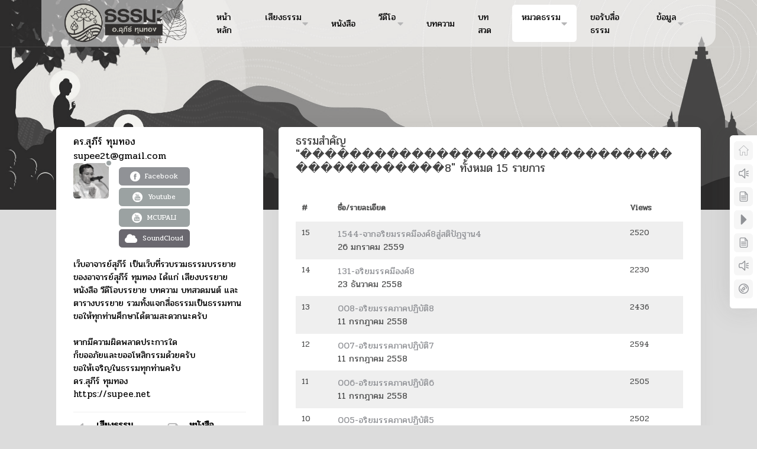

--- FILE ---
content_type: text/html; charset=UTF-8
request_url: https://www.ajsupee.com/important/208/%EF%BF%BD%EF%BF%BD%EF%BF%BD%EF%BF%BD%EF%BF%BD%EF%BF%BD%EF%BF%BD%EF%BF%BD%EF%BF%BD%EF%BF%BD%EF%BF%BD%EF%BF%BD%EF%BF%BD%EF%BF%BD%EF%BF%BD%EF%BF%BD%EF%BF%BD%EF%BF%BD%EF%BF%BD%EF%BF%BD%EF%BF%BD%EF%BF%BD%EF%BF%BD%EF%BF%BD%EF%BF%BD%EF%BF%BD%EF%BF%BD%EF%BF%BD%EF%BF%BD%EF%BF%BD%EF%BF%BD%EF%BF%BD%EF%BF%BD%EF%BF%BD%EF%BF%BD%EF%BF%BD%EF%BF%BD%EF%BF%BD%EF%BF%BD%EF%BF%BD%EF%BF%BD%EF%BF%BD8
body_size: 14510
content:
<!DOCTYPE html>
<html lang="en">
	<!--begin::Head-->
	<head><base href="/">
		<meta charset="utf-8" />
		<title>Important:#������������������������������������������8 หลักธรรมสำคัญ ดร.สุภีร์ ทุมทอง
</title>
		<meta name="description" content="เว็บอาจารย์สุภีร์ ทุมทอง เป็นเว็บที่รวบรวม เสียงบรรยายธรรม วีดีโอบรรยายธรรม ซีดีบรรยายธรรม หนังสือธรรมะ บทความ บทสวดมนต์  และตารางบรรยายธรรมของอาจารย์สุภีร์ ทุมทอง รวมทั้งเป็นที่แจกสื่อธรรมะเป็นธรรมทาน" />
		<meta name="viewport" content="width=device-width, initial-scale=1, shrink-to-fit=no" />
		<!--begin::Fonts-->
		<link rel="stylesheet" href="https://fonts.googleapis.com/css?family=Poppins:300,400,500,600,700" />
		<!--end::Fonts-->
		<!--begin::Global Theme Styles(used by all pages)-->
		<link href="https://www.ajsupee.com/assets/plugins/global/plugins.bundle.css?v=7.0.3" rel="stylesheet" type="text/css" />
		<link href="https://www.ajsupee.com/assets/plugins/custom/prismjs/prismjs.bundle.css?v=7.0.3" rel="stylesheet" type="text/css" />
		<link href="https://www.ajsupee.com/assets/css/style.bundle.css?v=7.0.3" rel="stylesheet" type="text/css" />
		<!--end::Global Theme Styles-->
		<!--begin::Layout Themes(used by all pages)-->
		<!--end::Layout Themes-->
		<link rel="shortcut icon" href="https://www.ajsupee.com/assets/media/logos/ajsupee.png" />
        <link href="https://fonts.googleapis.com/css2?family=Pridi&display=swap" rel="stylesheet">

        <style>
			html, body {
			background-color: #dcdcdc;
			color: #444;
			font-family: "Arial", sans-serif;
			margin: 0;
			padding: 0;
			filter: grayscale(80%);
			}
            .menu-link:hover{ background-color: #fff !important; }
            .menu-link-active{ background-color: #fff !important; }
            @media  only screen and (min-width: 600px) {
                .mttop {
                    margin-top:-40px;
                }
            }
			@media  only screen and (max-width: 600px) {
				.overflow {overflow-y: scroll;}
            }
            small {font-size:15px;}
            * {font-family: 'Pridi', serif;}
        </style>
			</head>
	<!--end::Head-->
	<!--begin::Body-->
	<body id="kt_body" style="background-image: url(https://www.ajsupee.com/assets/head.jpg); background-size:100%;" class="quick-panel-right demo-panel-right offcanvas-right header-fixed subheader-enabled page-loading">
        <!--begin::Main-->
        <!--begin::Header Mobile-->
		<div id="kt_header_mobile" class="header-mobile">
			<!--begin::Logo-->
			<a href="https://www.ajsupee.com">
				<img alt="ajsupee" src="https://www.ajsupee.com/assets/media/logos/logo.png" class="logo-default max-h-80px" />
			</a>
			<!--end::Logo-->
			<!--begin::Toolbar-->
			<div class="d-flex align-items-center">
				<button class="btn p-0 burger-icon burger-icon-left ml-4" id="kt_header_mobile_toggle">
					<span></span>
				</button>
				<button class="btn btn-icon btn-hover-transparent-white p-0 ml-3" id="kt_header_mobile_topbar_toggle">
					<span class="svg-icon svg-icon-xl">
						<!--begin::Svg Icon | path:assets/media/svg/icons/General/User.svg-->
						<svg xmlns="http://www.w3.org/2000/svg" xmlns:xlink="http://www.w3.org/1999/xlink" width="24px" height="24px" viewBox="0 0 24 24" version="1.1">
							<g stroke="none" stroke-width="1" fill="none" fill-rule="evenodd">
								<polygon points="0 0 24 0 24 24 0 24" />
								<path d="M12,11 C9.790861,11 8,9.209139 8,7 C8,4.790861 9.790861,3 12,3 C14.209139,3 16,4.790861 16,7 C16,9.209139 14.209139,11 12,11 Z" fill="#000000" fill-rule="nonzero" opacity="0.3" />
								<path d="M3.00065168,20.1992055 C3.38825852,15.4265159 7.26191235,13 11.9833413,13 C16.7712164,13 20.7048837,15.2931929 20.9979143,20.2 C21.0095879,20.3954741 20.9979143,21 20.2466999,21 C16.541124,21 11.0347247,21 3.72750223,21 C3.47671215,21 2.97953825,20.45918 3.00065168,20.1992055 Z" fill="#000000" fill-rule="nonzero" />
							</g>
						</svg>
						<!--end::Svg Icon-->
					</span>
				</button>
			</div>
			<!--end::Toolbar-->
		</div>
        <!--end::Header Mobile-->
		<div class="d-flex flex-column flex-root">
			<!--begin::Page-->
			<div class="d-flex flex-row flex-column-fluid page">
				<!--begin::Wrapper-->
				<div class="d-flex flex-column flex-row-fluid wrapper" id="kt_wrapper">

					<!--begin::Header-->
					<div id="kt_header" class="header header-fixed">
						<!--begin::Container-->
						<div class="container d-flex align-items-stretch justify-content-between"  style="background-color:rgba(255,255,255,0.5); border-radius: 0 0 20px 20px;">
							<!--begin::Left-->
							<div class="d-flex align-items-stretch mr-3">
								<!--begin::Header Logo-->
								<div class="header-logo mb-2">
								<!--begin::User-->
								<div class="dropdown">
									<!--begin::Toggle-->
									<div class="topbar-item" data-toggle="dropdown" data-offset="0px,0px">
										<div class="btn btn-icon btn-hover-transparent-white d-flex align-items-center btn-lg px-md-2 w-md-auto">
										<a href="https://www.ajsupee.com">
											<img alt="Logo" src="assets/media/logos/logo.png" class="logo-default max-h-80px"/>
											<img alt="Logo" src="assets/media/logos/logo.png" class="logo-sticky max-h-80px" />
										</a>
										</div>
									</div>
									<!--end::Toggle-->
									<!--begin::Dropdown-->
									<div class="dropdown-menu p-0 m-0 dropdown-menu-right dropdown-menu-anim-up dropdown-menu-lg p-0">
										<!--begin::Header-->
										<div class="d-flex align-items-center p-8 rounded-top">
											<!--begin::Symbol-->
											<div class="symbol symbol-md bg-light-primary mr-3 flex-shrink-0">
												<img src="https://www.ajsupee.com/assets/media/logos/ajsupee.jpg" alt="" />
											</div>
											<!--end::Symbol-->
											<!--begin::Text-->
											<div class="text-dark m-0 flex-grow-1 mr-3 font-size-h5"> ดร.สุภีร์ ทุมทอง<br><small>Adminstrator</small></div>
											<!--end::Text-->
										</div>
										<div class="separator separator-solid"></div>
										<!--end::Header-->
                                        <!--begin::Nav-->

										<div class="navi navi-spacer-x-0 pt-5">
                                                                                <form method="post" action="https://www.ajsupee.com/dologin">
                                        <input type="hidden" name="_token" value="6nCKatAmPe0zguSUdv7Vgo8b8E9J0ytc5LDgegzK">                                            <div class="px-8">
                                                <div class="form-group mb-8">
                                                    <div class="alert alert-custom alert-default" role="alert">
                                                    <div class="alert-icon"><i class="flaticon-warning text-primary"></i></div>
                                                    <div class="alert-text">
                                                    สำหรับผู้ดูแลระบบเท่านั้น กรุณากรอก Email Address และ รหัสผ่านสำหรับเข้าใช้งานระบบ
                                                    </div>
                                                    </div>
                                                </div>
                                                <div class="form-group">
                                                    <label>Email address</label>
                                                    <input type="text" name="adminuser" id="adminuser" class="form-control"  placeholder="Enter email" required/>
                                                </div>
                                                <div class="form-group">
                                                    <label for="exampleInputPassword1">Password</label>
                                                    <input type="password" class="form-control" id="adminpass" name="adminpass" placeholder="Password" required/>
                                                </div>
                                            </div>
                                            <!--begin::Footer-->
                                            <div class="navi-separator mt-3"></div>
                                            <div class="navi-footer ml-2">
                                                <button type="submit" class="btn btn-light-primary font-weight-bold">เข้าสู่ระบบ</button>
                                                <a href="https://www.ajsupee.com" class="btn btn-clean font-weight-bold">ยกเลิก</a>
                                            </div>
                                            <!--end::Footer-->
                                        </form>
                                                                                </div>
										<!--end::Nav-->
									</div>
									<!--end::Dropdown-->
								</div>
								<!--end::User-->
								</div>
								<!--end::Header Logo-->
								<!--begin::Header Menu Wrapper-->
								<div class="header-menu-wrapper header-menu-wrapper-left overflow" id="kt_header_menu_wrapper">
									<!--begin::Header Menu-->
									<div id="kt_header_menu" class="header-menu header-menu-left header-menu-mobile header-menu-layout-default">
										<!--begin::Header Nav-->
										<ul class="menu-nav">
											<li class="menu-item menu-item-submenu" data-menu-toggle="click" aria-haspopup="true">
												<a href="https://www.ajsupee.com" class="menu-link ">
													<span class="menu-text" style="color:#000000; font-size:15px;">หน้าหลัก</span>
												</a>
											</li>
											<li class="menu-item menu-item-submenu menu-item-rel" data-menu-toggle="click" aria-haspopup="true">
												<a href="javascript:;" class="menu-link menu-toggle ">
													<span class="menu-text" style="color:#000000; font-size:15px;">เสียงธรรม &nbsp; <i class="fas fa-caret-down"></i></span>
													<span class="menu-desc"></span>
													<i class="menu-arrow"></i>
												</a>
												<div class="menu-submenu menu-submenu-classic menu-submenu-left"  style="min-width:350px;">
													<ul class="menu-subnav" >
																																																																						<li class="menu-item" aria-haspopup="true">
															<a href="https://www.ajsupee.com/mp3?cat_id=10" class="menu-link">
																<span class="svg-icon menu-icon">
																<i class="flaticon-folder"></i>
																</span>
																<span  style="color:#000000; font-size:15px;">01. บรรยายในการจัดปฏิบัติธรรม1</span>
															</a>
														</li>
																																																																						<li class="menu-item" aria-haspopup="true">
															<a href="https://www.ajsupee.com/mp3?cat_id=117" class="menu-link">
																<span class="svg-icon menu-icon">
																<i class="flaticon-folder"></i>
																</span>
																<span  style="color:#000000; font-size:15px;">02. บรรยายในการจัดปฏิบัติธรรม2</span>
															</a>
														</li>
																																																																						<li class="menu-item" aria-haspopup="true">
															<a href="https://www.ajsupee.com/mp3?cat_id=9" class="menu-link">
																<span class="svg-icon menu-icon">
																<i class="flaticon-folder"></i>
																</span>
																<span  style="color:#000000; font-size:15px;">03. บรรยายทั่วไป</span>
															</a>
														</li>
																																																																						<li class="menu-item" aria-haspopup="true">
															<a href="https://www.ajsupee.com/mp3?cat_id=8" class="menu-link">
																<span class="svg-icon menu-icon">
																<i class="flaticon-folder"></i>
																</span>
																<span  style="color:#000000; font-size:15px;">04. บ้านพุทธธรรมสวนหลวง</span>
															</a>
														</li>
																																																								<li class="menu-item menu-item-submenu" data-menu-toggle="hover" aria-haspopup="true"  style="min-width:350px;">
															<a href="javaScript:;" class="menu-link menu-toggle">
																<span class="svg-icon menu-icon">
																	<i class="flaticon-folder-1"></i>
																</span>
																<span style="color:#000000; font-size:15px;">05. เบนซ์ทองหล่อ</span>
																<i class="menu-arrow"></i>
															</a>
															<div class="menu-submenu menu-submenu-classic menu-submenu-right"  style="min-width:350px;">
																<ul class="menu-subnav">
																																																	<li class="menu-item" aria-haspopup="true">
																		<a href="https://www.ajsupee.com/mp3?cat_id=118" class="menu-link">
																			<span class="svg-icon menu-icon">
																			<i class="flaticon-folder"></i>
																			</span>
																			<span  style="color:#000000; font-size:15px;">01. วินัยปิฎก</span>
																		</a>
																	</li>
																																																	<li class="menu-item" aria-haspopup="true">
																		<a href="https://www.ajsupee.com/mp3?cat_id=107" class="menu-link">
																			<span class="svg-icon menu-icon">
																			<i class="flaticon-folder"></i>
																			</span>
																			<span  style="color:#000000; font-size:15px;">02. พระสูตรศึกษา</span>
																		</a>
																	</li>
																																																	<li class="menu-item" aria-haspopup="true">
																		<a href="https://www.ajsupee.com/mp3?cat_id=108" class="menu-link">
																			<span class="svg-icon menu-icon">
																			<i class="flaticon-folder"></i>
																			</span>
																			<span  style="color:#000000; font-size:15px;">03. ปฏิสัมภิทามรรคและจูฬนิทเทส</span>
																		</a>
																	</li>
																																																	<li class="menu-item" aria-haspopup="true">
																		<a href="https://www.ajsupee.com/mp3?cat_id=120" class="menu-link">
																			<span class="svg-icon menu-icon">
																			<i class="flaticon-folder"></i>
																			</span>
																			<span  style="color:#000000; font-size:15px;">04. มหานิทเทส จูฬนิทเทส อิติวุตตกะ</span>
																		</a>
																	</li>
																																																	<li class="menu-item" aria-haspopup="true">
																		<a href="https://www.ajsupee.com/mp3?cat_id=121" class="menu-link">
																			<span class="svg-icon menu-icon">
																			<i class="flaticon-folder"></i>
																			</span>
																			<span  style="color:#000000; font-size:15px;">05. อภิธรรมปิฎก</span>
																		</a>
																	</li>
																																																	<li class="menu-item" aria-haspopup="true">
																		<a href="https://www.ajsupee.com/mp3?cat_id=116" class="menu-link">
																			<span class="svg-icon menu-icon">
																			<i class="flaticon-folder"></i>
																			</span>
																			<span  style="color:#000000; font-size:15px;">06. เนตติปกรณ์ และเปฏโกปเทสปกรณ์</span>
																		</a>
																	</li>
																																																	<li class="menu-item" aria-haspopup="true">
																		<a href="https://www.ajsupee.com/mp3?cat_id=111" class="menu-link">
																			<span class="svg-icon menu-icon">
																			<i class="flaticon-folder"></i>
																			</span>
																			<span  style="color:#000000; font-size:15px;">07. ศึกษาและปฏิบัติธรรมวันอาทิตย์</span>
																		</a>
																	</li>
																																																	<li class="menu-item" aria-haspopup="true">
																		<a href="https://www.ajsupee.com/mp3?cat_id=94" class="menu-link">
																			<span class="svg-icon menu-icon">
																			<i class="flaticon-folder"></i>
																			</span>
																			<span  style="color:#000000; font-size:15px;">08. ศึกษาและปฏิบัติธรรมวันอังคาร</span>
																		</a>
																	</li>
																																																	<li class="menu-item" aria-haspopup="true">
																		<a href="https://www.ajsupee.com/mp3?cat_id=140" class="menu-link">
																			<span class="svg-icon menu-icon">
																			<i class="flaticon-folder"></i>
																			</span>
																			<span  style="color:#000000; font-size:15px;">09. หลักธรรมตามพระไตรปิฎก</span>
																		</a>
																	</li>
																																</ul>
															</div>
														</li>
																																																																						<li class="menu-item" aria-haspopup="true">
															<a href="https://www.ajsupee.com/mp3?cat_id=58" class="menu-link">
																<span class="svg-icon menu-icon">
																<i class="flaticon-folder"></i>
																</span>
																<span  style="color:#000000; font-size:15px;">06. ฐณิชาฌ์รีสอร์ท</span>
															</a>
														</li>
																																																																						<li class="menu-item" aria-haspopup="true">
															<a href="https://www.ajsupee.com/mp3?cat_id=7" class="menu-link">
																<span class="svg-icon menu-icon">
																<i class="flaticon-folder"></i>
																</span>
																<span  style="color:#000000; font-size:15px;">07. นักศึกษาธรรมลาดพร้าว</span>
															</a>
														</li>
																																																																						<li class="menu-item" aria-haspopup="true">
															<a href="https://www.ajsupee.com/mp3?cat_id=5" class="menu-link">
																<span class="svg-icon menu-icon">
																<i class="flaticon-folder"></i>
																</span>
																<span  style="color:#000000; font-size:15px;">08. วัดสามพระยา</span>
															</a>
														</li>
																																																																						<li class="menu-item" aria-haspopup="true">
															<a href="https://www.ajsupee.com/mp3?cat_id=29" class="menu-link">
																<span class="svg-icon menu-icon">
																<i class="flaticon-folder"></i>
																</span>
																<span  style="color:#000000; font-size:15px;">09. ชมรมคนรู้ใจ</span>
															</a>
														</li>
																																																																						<li class="menu-item" aria-haspopup="true">
															<a href="https://www.ajsupee.com/mp3?cat_id=115" class="menu-link">
																<span class="svg-icon menu-icon">
																<i class="flaticon-folder"></i>
																</span>
																<span  style="color:#000000; font-size:15px;">10. บ้านจิตสบาย</span>
															</a>
														</li>
																																																																						<li class="menu-item" aria-haspopup="true">
															<a href="https://www.ajsupee.com/mp3?cat_id=114" class="menu-link">
																<span class="svg-icon menu-icon">
																<i class="flaticon-folder"></i>
																</span>
																<span  style="color:#000000; font-size:15px;">11. มูลนิธิบ้านอารีย์</span>
															</a>
														</li>
																																																																						<li class="menu-item" aria-haspopup="true">
															<a href="https://www.ajsupee.com/mp3?cat_id=122" class="menu-link">
																<span class="svg-icon menu-icon">
																<i class="flaticon-folder"></i>
																</span>
																<span  style="color:#000000; font-size:15px;">12. บมจ.มหพันธ์ไฟเบอร์ซีเมนต์</span>
															</a>
														</li>
																																																																						<li class="menu-item" aria-haspopup="true">
															<a href="https://www.ajsupee.com/mp3?cat_id=123" class="menu-link">
																<span class="svg-icon menu-icon">
																<i class="flaticon-folder"></i>
																</span>
																<span  style="color:#000000; font-size:15px;">13. คลีนิคคุณหมอไพทูรย์</span>
															</a>
														</li>
																																																																						<li class="menu-item" aria-haspopup="true">
															<a href="https://www.ajsupee.com/mp3?cat_id=138" class="menu-link">
																<span class="svg-icon menu-icon">
																<i class="flaticon-folder"></i>
																</span>
																<span  style="color:#000000; font-size:15px;">14. บ้านธรรมะรื่นรมย์</span>
															</a>
														</li>
																																																																						<li class="menu-item" aria-haspopup="true">
															<a href="https://www.ajsupee.com/mp3?cat_id=141" class="menu-link">
																<span class="svg-icon menu-icon">
																<i class="flaticon-folder"></i>
																</span>
																<span  style="color:#000000; font-size:15px;">15. พุทธธรรม ณ แดนพุทธภูมิ</span>
															</a>
														</li>
																																																																						<li class="menu-item" aria-haspopup="true">
															<a href="https://www.ajsupee.com/mp3?cat_id=152" class="menu-link">
																<span class="svg-icon menu-icon">
																<i class="flaticon-folder"></i>
																</span>
																<span  style="color:#000000; font-size:15px;">16. ยุวพุทธิกสมาคมแห่งประเทศไทยฯ</span>
															</a>
														</li>
																																																																						<li class="menu-item" aria-haspopup="true">
															<a href="https://www.ajsupee.com/mp3?cat_id=153" class="menu-link">
																<span class="svg-icon menu-icon">
																<i class="flaticon-folder"></i>
																</span>
																<span  style="color:#000000; font-size:15px;">17. ม.มหาจุฬาลงกรณราชวิทยาลัย</span>
															</a>
														</li>
																																																																						<li class="menu-item" aria-haspopup="true">
															<a href="https://www.ajsupee.com/mp3?cat_id=154" class="menu-link">
																<span class="svg-icon menu-icon">
																<i class="flaticon-folder"></i>
																</span>
																<span  style="color:#000000; font-size:15px;">18. มูลนิธิมายาโคตมี</span>
															</a>
														</li>
																																																																						<li class="menu-item" aria-haspopup="true">
															<a href="https://www.ajsupee.com/mp3?cat_id=155" class="menu-link">
																<span class="svg-icon menu-icon">
																<i class="flaticon-folder"></i>
																</span>
																<span  style="color:#000000; font-size:15px;">19. ariya wellness center</span>
															</a>
														</li>
																																																																						<li class="menu-item" aria-haspopup="true">
															<a href="https://www.ajsupee.com/mp3?cat_id=156" class="menu-link">
																<span class="svg-icon menu-icon">
																<i class="flaticon-folder"></i>
																</span>
																<span  style="color:#000000; font-size:15px;">20. การบินไทย</span>
															</a>
														</li>
																																																																						<li class="menu-item" aria-haspopup="true">
															<a href="https://www.ajsupee.com/mp3?cat_id=161" class="menu-link">
																<span class="svg-icon menu-icon">
																<i class="flaticon-folder"></i>
																</span>
																<span  style="color:#000000; font-size:15px;">21. ชมรมสุรัตนธรรม</span>
															</a>
														</li>
																																																																						<li class="menu-item" aria-haspopup="true">
															<a href="https://www.ajsupee.com/mp3?cat_id=215" class="menu-link">
																<span class="svg-icon menu-icon">
																<i class="flaticon-folder"></i>
																</span>
																<span  style="color:#000000; font-size:15px;">22. ธนาคารแห่งประเทศไทย</span>
															</a>
														</li>
																																																																						<li class="menu-item" aria-haspopup="true">
															<a href="https://www.ajsupee.com/mp3?cat_id=226" class="menu-link">
																<span class="svg-icon menu-icon">
																<i class="flaticon-folder"></i>
																</span>
																<span  style="color:#000000; font-size:15px;">23. อาคารรู้ศึกษารู้สึกตัว</span>
															</a>
														</li>
																																																																						<li class="menu-item" aria-haspopup="true">
															<a href="https://www.ajsupee.com/mp3?cat_id=225" class="menu-link">
																<span class="svg-icon menu-icon">
																<i class="flaticon-folder"></i>
																</span>
																<span  style="color:#000000; font-size:15px;">24. การไฟฟ้าฝ่ายผลิต</span>
															</a>
														</li>
																																																																						<li class="menu-item" aria-haspopup="true">
															<a href="https://www.ajsupee.com/mp3?cat_id=224" class="menu-link">
																<span class="svg-icon menu-icon">
																<i class="flaticon-folder"></i>
																</span>
																<span  style="color:#000000; font-size:15px;">25. บ้านคุณสันติ</span>
															</a>
														</li>
																																									</ul>
												</div>
											</li>
											<li class="menu-item menu-item-submenu" data-menu-toggle="click" aria-haspopup="true">
												<a href="https://www.ajsupee.com/showbooks" class="menu-link  ">
													<span class="menu-text" style="color:#000000; font-size:15px;">หนังสือ</span>
												</a>
											</li>
											<li class="menu-item menu-item-submenu menu-item-rel" data-menu-toggle="click" aria-haspopup="true">
												<a href="javascript:;" class="menu-link menu-toggle  ">
													<span class="menu-text" style="color:#000000; font-size:15px;">วีดีโอ &nbsp; <i class="fas fa-caret-down"></i></span>
													<span class="menu-desc"></span>
													<i class="menu-arrow"></i>
												</a>
												<div class="menu-submenu menu-submenu-classic menu-submenu-left" style="min-width:350px;">
													<ul class="menu-subnav">
																																																																				<li class="menu-item" aria-haspopup="true">
															<a href="https://www.ajsupee.com/video?cat_id=150" class="menu-link">
																<span class="svg-icon menu-icon">
																<i class="flaticon-folder"></i>
																</span>
																<span  style="color:#000000; font-size:15px;">01. วีดีโอ ยุวพุทธิกสมาคมฯ</span>
															</a>
														</li>
																																																																						<li class="menu-item" aria-haspopup="true">
															<a href="https://www.ajsupee.com/video?cat_id=162" class="menu-link">
																<span class="svg-icon menu-icon">
																<i class="flaticon-folder"></i>
																</span>
																<span  style="color:#000000; font-size:15px;">02. วีดีโอ คอร์สปฏิบัติธรรม</span>
															</a>
														</li>
																																																																						<li class="menu-item" aria-haspopup="true">
															<a href="https://www.ajsupee.com/video?cat_id=137" class="menu-link">
																<span class="svg-icon menu-icon">
																<i class="flaticon-folder"></i>
																</span>
																<span  style="color:#000000; font-size:15px;">03. วีดีโอ บรรยายทั่วไป</span>
															</a>
														</li>
																																																																						<li class="menu-item" aria-haspopup="true">
															<a href="https://www.ajsupee.com/video?cat_id=163" class="menu-link">
																<span class="svg-icon menu-icon">
																<i class="flaticon-folder"></i>
																</span>
																<span  style="color:#000000; font-size:15px;">04. วีดีโอ บ้านพุทธธรรมสวนหลวง</span>
															</a>
														</li>
																																																								<li class="menu-item menu-item-submenu" data-menu-toggle="hover" aria-haspopup="true">
															<a href="javascript:;" class="menu-link menu-toggle">
																<span class="svg-icon menu-icon">
																<i class="flaticon-folder-1"></i>
																</span>
																<span  style="color:#000000; font-size:15px;">05. วีดีโอ เบนซ์ทองหล่อ</span>
																<i class="menu-arrow"></i>
															</a>
															<div class="menu-submenu menu-submenu-classic menu-submenu-right" style="min-width:350px;">
																<ul class="menu-subnav">
																																																	<li class="menu-item" aria-haspopup="true">
																		<a href="https://www.ajsupee.com/video?cat_id=157" class="menu-link">
																			<span class="svg-icon menu-icon">
																			<i class="flaticon-folder"></i>
																			</span>
																			<span  style="color:#000000; font-size:15px;">01. วีดีโอ ศึกษาธรรมตามพระบาลี</span>
																		</a>
																	</li>
																																																	<li class="menu-item" aria-haspopup="true">
																		<a href="https://www.ajsupee.com/video?cat_id=160" class="menu-link">
																			<span class="svg-icon menu-icon">
																			<i class="flaticon-folder"></i>
																			</span>
																			<span  style="color:#000000; font-size:15px;">02. วีดีโอ พระสูตรศึกษา</span>
																		</a>
																	</li>
																																																	<li class="menu-item" aria-haspopup="true">
																		<a href="https://www.ajsupee.com/video?cat_id=172" class="menu-link">
																			<span class="svg-icon menu-icon">
																			<i class="flaticon-folder"></i>
																			</span>
																			<span  style="color:#000000; font-size:15px;">03. วีดีโอ ปฏิสัมภิทามรรค</span>
																		</a>
																	</li>
																																																	<li class="menu-item" aria-haspopup="true">
																		<a href="https://www.ajsupee.com/video?cat_id=171" class="menu-link">
																			<span class="svg-icon menu-icon">
																			<i class="flaticon-folder"></i>
																			</span>
																			<span  style="color:#000000; font-size:15px;">04. วีดีโอ นิทเทสและอิติวุตตกะ</span>
																		</a>
																	</li>
																																																	<li class="menu-item" aria-haspopup="true">
																		<a href="https://www.ajsupee.com/video?cat_id=158" class="menu-link">
																			<span class="svg-icon menu-icon">
																			<i class="flaticon-folder"></i>
																			</span>
																			<span  style="color:#000000; font-size:15px;">05. วีดีโอ ศึกษาและปฏิบัติธรรมวันอาทิตย์</span>
																		</a>
																	</li>
																																																	<li class="menu-item" aria-haspopup="true">
																		<a href="https://www.ajsupee.com/video?cat_id=173" class="menu-link">
																			<span class="svg-icon menu-icon">
																			<i class="flaticon-folder"></i>
																			</span>
																			<span  style="color:#000000; font-size:15px;">06. วีดีโอ หลักธรรมตามพระไตรปิฎก</span>
																		</a>
																	</li>
																																																	<li class="menu-item" aria-haspopup="true">
																		<a href="https://www.ajsupee.com/video?cat_id=216" class="menu-link">
																			<span class="svg-icon menu-icon">
																			<i class="flaticon-folder"></i>
																			</span>
																			<span  style="color:#000000; font-size:15px;">07. วีดีโอ พระวินัยปิฎก</span>
																		</a>
																	</li>
																																</ul>
															</div>
														</li>
																																																																						<li class="menu-item" aria-haspopup="true">
															<a href="https://www.ajsupee.com/video?cat_id=166" class="menu-link">
																<span class="svg-icon menu-icon">
																<i class="flaticon-folder"></i>
																</span>
																<span  style="color:#000000; font-size:15px;">06. วีดีโอ ฐณิชาฌ์รีสอร์ท</span>
															</a>
														</li>
																																																																						<li class="menu-item" aria-haspopup="true">
															<a href="https://www.ajsupee.com/video?cat_id=167" class="menu-link">
																<span class="svg-icon menu-icon">
																<i class="flaticon-folder"></i>
																</span>
																<span  style="color:#000000; font-size:15px;">07. วีดีโอ ม.มหาจุฬาลงกรณฯ</span>
															</a>
														</li>
																																																																						<li class="menu-item" aria-haspopup="true">
															<a href="https://www.ajsupee.com/video?cat_id=168" class="menu-link">
																<span class="svg-icon menu-icon">
																<i class="flaticon-folder"></i>
																</span>
																<span  style="color:#000000; font-size:15px;">08. วีดีโอ มูลนิธิมายาโคตมี</span>
															</a>
														</li>
																																																																						<li class="menu-item" aria-haspopup="true">
															<a href="https://www.ajsupee.com/video?cat_id=159" class="menu-link">
																<span class="svg-icon menu-icon">
																<i class="flaticon-folder"></i>
																</span>
																<span  style="color:#000000; font-size:15px;">09. วีดีโอ ชมรมคนรู้ใจ</span>
															</a>
														</li>
																																																																						<li class="menu-item" aria-haspopup="true">
															<a href="https://www.ajsupee.com/video?cat_id=125" class="menu-link">
																<span class="svg-icon menu-icon">
																<i class="flaticon-folder"></i>
																</span>
																<span  style="color:#000000; font-size:15px;">10. วีดีโอ บ้านจิตสบาย</span>
															</a>
														</li>
																																																																						<li class="menu-item" aria-haspopup="true">
															<a href="https://www.ajsupee.com/video?cat_id=169" class="menu-link">
																<span class="svg-icon menu-icon">
																<i class="flaticon-folder"></i>
																</span>
																<span  style="color:#000000; font-size:15px;">11. วีดีโอ มูลนิธิบ้านอารีย์</span>
															</a>
														</li>
																																																																						<li class="menu-item" aria-haspopup="true">
															<a href="https://www.ajsupee.com/video?cat_id=164" class="menu-link">
																<span class="svg-icon menu-icon">
																<i class="flaticon-folder"></i>
																</span>
																<span  style="color:#000000; font-size:15px;">12. วีดีโอ บมจ.มหพันธ์ไฟเบอร์ซีเมนต์</span>
															</a>
														</li>
																																																																						<li class="menu-item" aria-haspopup="true">
															<a href="https://www.ajsupee.com/video?cat_id=165" class="menu-link">
																<span class="svg-icon menu-icon">
																<i class="flaticon-folder"></i>
																</span>
																<span  style="color:#000000; font-size:15px;">13. คลีนิคคุณหมอไพทูรย์</span>
															</a>
														</li>
																																																																						<li class="menu-item" aria-haspopup="true">
															<a href="https://www.ajsupee.com/video?cat_id=170" class="menu-link">
																<span class="svg-icon menu-icon">
																<i class="flaticon-folder"></i>
																</span>
																<span  style="color:#000000; font-size:15px;">14. วีดีโอ บ้านธรรมะรื่นรมย์</span>
															</a>
														</li>
																																																																						<li class="menu-item" aria-haspopup="true">
															<a href="https://www.ajsupee.com/video?cat_id=217" class="menu-link">
																<span class="svg-icon menu-icon">
																<i class="flaticon-folder"></i>
																</span>
																<span  style="color:#000000; font-size:15px;">15-วีดีโอ พุทธธรรม ณ แดนพุทธภูมิ</span>
															</a>
														</li>
																																																																						<li class="menu-item" aria-haspopup="true">
															<a href="https://www.ajsupee.com/video?cat_id=232" class="menu-link">
																<span class="svg-icon menu-icon">
																<i class="flaticon-folder"></i>
																</span>
																<span  style="color:#000000; font-size:15px;">18. วีดีโอ ชมรมสุรัตนธรรม</span>
															</a>
														</li>
																																																																						<li class="menu-item" aria-haspopup="true">
															<a href="https://www.ajsupee.com/video?cat_id=233" class="menu-link">
																<span class="svg-icon menu-icon">
																<i class="flaticon-folder"></i>
																</span>
																<span  style="color:#000000; font-size:15px;">19. วีดีโอ อาคารรู้ศึกษา รู้สึกตัว</span>
															</a>
														</li>
																																									</ul>
												</div>
											</li>
											<li class="menu-item menu-item-submenu" data-menu-toggle="click" aria-haspopup="true">
												<a href="https://www.ajsupee.com/article" class="menu-link  ">
													<span class="menu-text" style="color:#000000; font-size:15px;">บทความ</span>
												</a>
											</li>
											<li class="menu-item menu-item-submenu" data-menu-toggle="click" aria-haspopup="true">
												<a href="https://www.ajsupee.com/chant" class="menu-link  ">
													<span class="menu-text" style="color:#000000; font-size:15px;">บทสวด</span>
												</a>
											</li>
											<li class="menu-item menu-item-submenu menu-item-rel" data-menu-toggle="click" aria-haspopup="true">
												<a href="javascript:;" class="menu-link menu-toggle   menu-link-active ">
													<span class="menu-text" style="color:#000000; font-size:15px;">หมวดธรรม &nbsp; <i class="fas fa-caret-down"></i></span>
													<span class="menu-desc"></span>
													<i class="menu-arrow"></i>
												</a>
												<div class="menu-submenu menu-submenu-classic menu-submenu-left">
													<ul class="menu-subnav">
														<li class="menu-item menu-item-submenu" data-menu-toggle="hover" aria-haspopup="true">
															<a href="javascript:;" class="menu-link menu-toggle">
																<span class="svg-icon menu-icon">
																<i class="flaticon-folder-1"></i>
																</span>
																<span  style="color:#000000; font-size:15px;">ธรรมสำคัญ</span>
																<i class="menu-arrow"></i>
															</a>
															<div class="menu-submenu menu-submenu-classic menu-submenu-right" style="min-width:350px;">
																<ul class="menu-subnav">
																																		<li class="menu-item" aria-haspopup="true">
																		<a href="https://www.ajsupee.com/important/207/กฎแห่งกรรม" class="menu-link">
																			<span class="svg-icon menu-icon">
																			<i class="flaticon-folder"></i>
																			</span>
																			<span  style="color:#000000; font-size:15px;">กฎแห่งกรรม</span>
																		</a>
																	</li>
																																		<li class="menu-item" aria-haspopup="true">
																		<a href="https://www.ajsupee.com/important/206/กฎแห่งธรรม" class="menu-link">
																			<span class="svg-icon menu-icon">
																			<i class="flaticon-folder"></i>
																			</span>
																			<span  style="color:#000000; font-size:15px;">กฎแห่งธรรม</span>
																		</a>
																	</li>
																																		<li class="menu-item" aria-haspopup="true">
																		<a href="https://www.ajsupee.com/important/212/เตรียมโสดาบัน" class="menu-link">
																			<span class="svg-icon menu-icon">
																			<i class="flaticon-folder"></i>
																			</span>
																			<span  style="color:#000000; font-size:15px;">เตรียมโสดาบัน</span>
																		</a>
																	</li>
																																		<li class="menu-item" aria-haspopup="true">
																		<a href="https://www.ajsupee.com/important/214/ปรมัตถธรรม4" class="menu-link">
																			<span class="svg-icon menu-icon">
																			<i class="flaticon-folder"></i>
																			</span>
																			<span  style="color:#000000; font-size:15px;">ปรมัตถธรรม4</span>
																		</a>
																	</li>
																																		<li class="menu-item" aria-haspopup="true">
																		<a href="https://www.ajsupee.com/important/211/โพธิปักขิยธรรม" class="menu-link">
																			<span class="svg-icon menu-icon">
																			<i class="flaticon-folder"></i>
																			</span>
																			<span  style="color:#000000; font-size:15px;">โพธิปักขิยธรรม</span>
																		</a>
																	</li>
																																		<li class="menu-item" aria-haspopup="true">
																		<a href="https://www.ajsupee.com/important/210/สติปัฏฐาน4" class="menu-link">
																			<span class="svg-icon menu-icon">
																			<i class="flaticon-folder"></i>
																			</span>
																			<span  style="color:#000000; font-size:15px;">สติปัฏฐาน4</span>
																		</a>
																	</li>
																																		<li class="menu-item" aria-haspopup="true">
																		<a href="https://www.ajsupee.com/important/208/อริยมรรคมีองค์8" class="menu-link">
																			<span class="svg-icon menu-icon">
																			<i class="flaticon-folder"></i>
																			</span>
																			<span  style="color:#000000; font-size:15px;">อริยมรรคมีองค์8</span>
																		</a>
																	</li>
																																		<li class="menu-item" aria-haspopup="true">
																		<a href="https://www.ajsupee.com/important/209/อริยสัจ4" class="menu-link">
																			<span class="svg-icon menu-icon">
																			<i class="flaticon-folder"></i>
																			</span>
																			<span  style="color:#000000; font-size:15px;">อริยสัจ4</span>
																		</a>
																	</li>
																																		<li class="menu-item" aria-haspopup="true">
																		<a href="https://www.ajsupee.com/important/213/อิทัปปัจจยตาปฏิจจสมุปบาท" class="menu-link">
																			<span class="svg-icon menu-icon">
																			<i class="flaticon-folder"></i>
																			</span>
																			<span  style="color:#000000; font-size:15px;">อิทัปปัจจยตาปฏิจจสมุปบาท</span>
																		</a>
																	</li>
																																	</ul>
															</div>
														</li>
														<li class="menu-item menu-item-submenu" data-menu-toggle="hover" aria-haspopup="true">
															<a href="javascript:;" class="menu-link menu-toggle">
																<span class="svg-icon menu-icon">
																<i class="flaticon-folder-1"></i>
																</span>
																<span  style="color:#000000; font-size:15px;">ธรรมผู้เริ่มต้น</span>
																<i class="menu-arrow"></i>
															</a>
															<div class="menu-submenu menu-submenu-classic menu-submenu-right" style="min-width:350px;">
																<ul class="menu-subnav">
																																		<li class="menu-item" aria-haspopup="true">
																		<a href="https://www.ajsupee.com/starter/196/กรรมบถ10 ทุจริต10 และสุจริต10" class="menu-link">
																			<span class="svg-icon menu-icon">
																			<i class="flaticon-folder"></i>
																			</span>
																			<span  style="color:#000000; font-size:15px;">กรรมบถ10 ทุจริต10 และสุจริต10</span>
																		</a>
																	</li>
																																		<li class="menu-item" aria-haspopup="true">
																		<a href="https://www.ajsupee.com/starter/176/กรรมและการให้ผล" class="menu-link">
																			<span class="svg-icon menu-icon">
																			<i class="flaticon-folder"></i>
																			</span>
																			<span  style="color:#000000; font-size:15px;">กรรมและการให้ผล</span>
																		</a>
																	</li>
																																		<li class="menu-item" aria-haspopup="true">
																		<a href="https://www.ajsupee.com/starter/190/กายคตาสติ" class="menu-link">
																			<span class="svg-icon menu-icon">
																			<i class="flaticon-folder"></i>
																			</span>
																			<span  style="color:#000000; font-size:15px;">กายคตาสติ</span>
																		</a>
																	</li>
																																		<li class="menu-item" aria-haspopup="true">
																		<a href="https://www.ajsupee.com/starter/181/การฝึกสติเบื้องต้น" class="menu-link">
																			<span class="svg-icon menu-icon">
																			<i class="flaticon-folder"></i>
																			</span>
																			<span  style="color:#000000; font-size:15px;">การฝึกสติเบื้องต้น</span>
																		</a>
																	</li>
																																		<li class="menu-item" aria-haspopup="true">
																		<a href="https://www.ajsupee.com/starter/187/กำเนิดโลก" class="menu-link">
																			<span class="svg-icon menu-icon">
																			<i class="flaticon-folder"></i>
																			</span>
																			<span  style="color:#000000; font-size:15px;">กำเนิดโลก</span>
																		</a>
																	</li>
																																		<li class="menu-item" aria-haspopup="true">
																		<a href="https://www.ajsupee.com/starter/203/ขันธ์5" class="menu-link">
																			<span class="svg-icon menu-icon">
																			<i class="flaticon-folder"></i>
																			</span>
																			<span  style="color:#000000; font-size:15px;">ขันธ์5</span>
																		</a>
																	</li>
																																		<li class="menu-item" aria-haspopup="true">
																		<a href="https://www.ajsupee.com/starter/183/ไขปัญหาธรรม" class="menu-link">
																			<span class="svg-icon menu-icon">
																			<i class="flaticon-folder"></i>
																			</span>
																			<span  style="color:#000000; font-size:15px;">ไขปัญหาธรรม</span>
																		</a>
																	</li>
																																		<li class="menu-item" aria-haspopup="true">
																		<a href="https://www.ajsupee.com/starter/231/ความสุข" class="menu-link">
																			<span class="svg-icon menu-icon">
																			<i class="flaticon-folder"></i>
																			</span>
																			<span  style="color:#000000; font-size:15px;">ความสุข</span>
																		</a>
																	</li>
																																		<li class="menu-item" aria-haspopup="true">
																		<a href="https://www.ajsupee.com/starter/228/คุณพระธรรม" class="menu-link">
																			<span class="svg-icon menu-icon">
																			<i class="flaticon-folder"></i>
																			</span>
																			<span  style="color:#000000; font-size:15px;">คุณพระธรรม</span>
																		</a>
																	</li>
																																		<li class="menu-item" aria-haspopup="true">
																		<a href="https://www.ajsupee.com/starter/227/คุณพระพุทธเจ้า" class="menu-link">
																			<span class="svg-icon menu-icon">
																			<i class="flaticon-folder"></i>
																			</span>
																			<span  style="color:#000000; font-size:15px;">คุณพระพุทธเจ้า</span>
																		</a>
																	</li>
																																		<li class="menu-item" aria-haspopup="true">
																		<a href="https://www.ajsupee.com/starter/229/คุณพระสงฆ์" class="menu-link">
																			<span class="svg-icon menu-icon">
																			<i class="flaticon-folder"></i>
																			</span>
																			<span  style="color:#000000; font-size:15px;">คุณพระสงฆ์</span>
																		</a>
																	</li>
																																		<li class="menu-item" aria-haspopup="true">
																		<a href="https://www.ajsupee.com/starter/175/ทาน" class="menu-link">
																			<span class="svg-icon menu-icon">
																			<i class="flaticon-folder"></i>
																			</span>
																			<span  style="color:#000000; font-size:15px;">ทาน</span>
																		</a>
																	</li>
																																		<li class="menu-item" aria-haspopup="true">
																		<a href="https://www.ajsupee.com/starter/186/ทิศ6 และหลักปฏิบัติต่อกัน" class="menu-link">
																			<span class="svg-icon menu-icon">
																			<i class="flaticon-folder"></i>
																			</span>
																			<span  style="color:#000000; font-size:15px;">ทิศ6 และหลักปฏิบัติต่อกัน</span>
																		</a>
																	</li>
																																		<li class="menu-item" aria-haspopup="true">
																		<a href="https://www.ajsupee.com/starter/188/เทวดาและสิ่งศักดิ์สิทธิ์" class="menu-link">
																			<span class="svg-icon menu-icon">
																			<i class="flaticon-folder"></i>
																			</span>
																			<span  style="color:#000000; font-size:15px;">เทวดาและสิ่งศักดิ์สิทธิ์</span>
																		</a>
																	</li>
																																		<li class="menu-item" aria-haspopup="true">
																		<a href="https://www.ajsupee.com/starter/195/ธรรมพื้นฐาน" class="menu-link">
																			<span class="svg-icon menu-icon">
																			<i class="flaticon-folder"></i>
																			</span>
																			<span  style="color:#000000; font-size:15px;">ธรรมพื้นฐาน</span>
																		</a>
																	</li>
																																		<li class="menu-item" aria-haspopup="true">
																		<a href="https://www.ajsupee.com/starter/201/ธรรมะคืออะไร ปฏิบัติธรรมคืออะไร" class="menu-link">
																			<span class="svg-icon menu-icon">
																			<i class="flaticon-folder"></i>
																			</span>
																			<span  style="color:#000000; font-size:15px;">ธรรมะคืออะไร ปฏิบัติธรรมคืออะไร</span>
																		</a>
																	</li>
																																		<li class="menu-item" aria-haspopup="true">
																		<a href="https://www.ajsupee.com/starter/185/บุญและบาป" class="menu-link">
																			<span class="svg-icon menu-icon">
																			<i class="flaticon-folder"></i>
																			</span>
																			<span  style="color:#000000; font-size:15px;">บุญและบาป</span>
																		</a>
																	</li>
																																		<li class="menu-item" aria-haspopup="true">
																		<a href="https://www.ajsupee.com/starter/202/พระรัตนตรัย" class="menu-link">
																			<span class="svg-icon menu-icon">
																			<i class="flaticon-folder"></i>
																			</span>
																			<span  style="color:#000000; font-size:15px;">พระรัตนตรัย</span>
																		</a>
																	</li>
																																		<li class="menu-item" aria-haspopup="true">
																		<a href="https://www.ajsupee.com/starter/230/ภพภูมิ31" class="menu-link">
																			<span class="svg-icon menu-icon">
																			<i class="flaticon-folder"></i>
																			</span>
																			<span  style="color:#000000; font-size:15px;">ภพภูมิ31</span>
																		</a>
																	</li>
																																		<li class="menu-item" aria-haspopup="true">
																		<a href="https://www.ajsupee.com/starter/192/มงคล38" class="menu-link">
																			<span class="svg-icon menu-icon">
																			<i class="flaticon-folder"></i>
																			</span>
																			<span  style="color:#000000; font-size:15px;">มงคล38</span>
																		</a>
																	</li>
																																		<li class="menu-item" aria-haspopup="true">
																		<a href="https://www.ajsupee.com/starter/178/วัตถุประสงค์ของการปฏิบัติธรรม" class="menu-link">
																			<span class="svg-icon menu-icon">
																			<i class="flaticon-folder"></i>
																			</span>
																			<span  style="color:#000000; font-size:15px;">วัตถุประสงค์ของการปฏิบัติธรรม</span>
																		</a>
																	</li>
																																		<li class="menu-item" aria-haspopup="true">
																		<a href="https://www.ajsupee.com/starter/198/ศีล" class="menu-link">
																			<span class="svg-icon menu-icon">
																			<i class="flaticon-folder"></i>
																			</span>
																			<span  style="color:#000000; font-size:15px;">ศีล</span>
																		</a>
																	</li>
																																		<li class="menu-item" aria-haspopup="true">
																		<a href="https://www.ajsupee.com/starter/182/สติปัฏฐาน4 เบื้องต้น" class="menu-link">
																			<span class="svg-icon menu-icon">
																			<i class="flaticon-folder"></i>
																			</span>
																			<span  style="color:#000000; font-size:15px;">สติปัฏฐาน4 เบื้องต้น</span>
																		</a>
																	</li>
																																		<li class="menu-item" aria-haspopup="true">
																		<a href="https://www.ajsupee.com/starter/194/สมถะวิปัสสนาเบื้องต้น" class="menu-link">
																			<span class="svg-icon menu-icon">
																			<i class="flaticon-folder"></i>
																			</span>
																			<span  style="color:#000000; font-size:15px;">สมถะวิปัสสนาเบื้องต้น</span>
																		</a>
																	</li>
																																		<li class="menu-item" aria-haspopup="true">
																		<a href="https://www.ajsupee.com/starter/197/สมาธิและอุบายฝึกสมาธิ" class="menu-link">
																			<span class="svg-icon menu-icon">
																			<i class="flaticon-folder"></i>
																			</span>
																			<span  style="color:#000000; font-size:15px;">สมาธิและอุบายฝึกสมาธิ</span>
																		</a>
																	</li>
																																		<li class="menu-item" aria-haspopup="true">
																		<a href="https://www.ajsupee.com/starter/177/สัมมาทิฏฐิขั้นพื้นฐาน" class="menu-link">
																			<span class="svg-icon menu-icon">
																			<i class="flaticon-folder"></i>
																			</span>
																			<span  style="color:#000000; font-size:15px;">สัมมาทิฏฐิขั้นพื้นฐาน</span>
																		</a>
																	</li>
																																		<li class="menu-item" aria-haspopup="true">
																		<a href="https://www.ajsupee.com/starter/189/สัมมาทิฏฐิขั้นเหนือโลก" class="menu-link">
																			<span class="svg-icon menu-icon">
																			<i class="flaticon-folder"></i>
																			</span>
																			<span  style="color:#000000; font-size:15px;">สัมมาทิฏฐิขั้นเหนือโลก</span>
																		</a>
																	</li>
																																		<li class="menu-item" aria-haspopup="true">
																		<a href="https://www.ajsupee.com/starter/184/หลักการปฏิบัติธรรม" class="menu-link">
																			<span class="svg-icon menu-icon">
																			<i class="flaticon-folder"></i>
																			</span>
																			<span  style="color:#000000; font-size:15px;">หลักการปฏิบัติธรรม</span>
																		</a>
																	</li>
																																		<li class="menu-item" aria-haspopup="true">
																		<a href="https://www.ajsupee.com/starter/200/หลักพระพุทธศาสนา" class="menu-link">
																			<span class="svg-icon menu-icon">
																			<i class="flaticon-folder"></i>
																			</span>
																			<span  style="color:#000000; font-size:15px;">หลักพระพุทธศาสนา</span>
																		</a>
																	</li>
																																		<li class="menu-item" aria-haspopup="true">
																		<a href="https://www.ajsupee.com/starter/179/อริยมรรคมีองค์8 เบื้องต้น" class="menu-link">
																			<span class="svg-icon menu-icon">
																			<i class="flaticon-folder"></i>
																			</span>
																			<span  style="color:#000000; font-size:15px;">อริยมรรคมีองค์8 เบื้องต้น</span>
																		</a>
																	</li>
																																		<li class="menu-item" aria-haspopup="true">
																		<a href="https://www.ajsupee.com/starter/180/อริยสัจ4 เบื้องต้น" class="menu-link">
																			<span class="svg-icon menu-icon">
																			<i class="flaticon-folder"></i>
																			</span>
																			<span  style="color:#000000; font-size:15px;">อริยสัจ4 เบื้องต้น</span>
																		</a>
																	</li>
																																		<li class="menu-item" aria-haspopup="true">
																		<a href="https://www.ajsupee.com/starter/191/อานาปานสติ" class="menu-link">
																			<span class="svg-icon menu-icon">
																			<i class="flaticon-folder"></i>
																			</span>
																			<span  style="color:#000000; font-size:15px;">อานาปานสติ</span>
																		</a>
																	</li>
																																		<li class="menu-item" aria-haspopup="true">
																		<a href="https://www.ajsupee.com/starter/199/อิทัปปัจจยตาปฏิจจสมุปบาทเบื้องต้น" class="menu-link">
																			<span class="svg-icon menu-icon">
																			<i class="flaticon-folder"></i>
																			</span>
																			<span  style="color:#000000; font-size:15px;">อิทัปปัจจยตาปฏิจจสมุปบาทเบื้องต้น</span>
																		</a>
																	</li>
																																	</ul>
															</div>
														</li>
														<li class="menu-item menu-item-submenu" data-menu-toggle="hover" aria-haspopup="true">
															<a href="javascript:;" class="menu-link menu-toggle">
																<span class="svg-icon menu-icon">
																<i class="flaticon-folder-1"></i>
																</span>
																<span  style="color:#000000; font-size:15px;">ซีดีธรรม</span>
																<i class="menu-arrow"></i>
															</a>
															<div class="menu-submenu menu-submenu-classic menu-submenu-right" style="min-width:350px;">
																<ul class="menu-subnav">
																																																																				<li class="menu-item" aria-haspopup="true">
																		<a href="https://www.ajsupee.com/showcd?cat_id=146" class="menu-link">
																			<span class="svg-icon menu-icon">
																			<i class="flaticon-folder"></i>
																			</span>
																			<span  style="color:#000000; font-size:15px;">01. อริยมรรคมีองค์ 8 ภาคปฏิบัติ</span>
																		</a>
																	</li>
																																																			<li class="menu-item" aria-haspopup="true">
																		<a href="https://www.ajsupee.com/showcd?cat_id=127" class="menu-link">
																			<span class="svg-icon menu-icon">
																			<i class="flaticon-folder"></i>
																			</span>
																			<span  style="color:#000000; font-size:15px;">02. ปฏิบัติธรรมเบื้องต้น</span>
																		</a>
																	</li>
																																																			<li class="menu-item" aria-haspopup="true">
																		<a href="https://www.ajsupee.com/showcd?cat_id=142" class="menu-link">
																			<span class="svg-icon menu-icon">
																			<i class="flaticon-folder"></i>
																			</span>
																			<span  style="color:#000000; font-size:15px;">03. รวมธรรม</span>
																		</a>
																	</li>
																																																			<li class="menu-item" aria-haspopup="true">
																		<a href="https://www.ajsupee.com/showcd?cat_id=130" class="menu-link">
																			<span class="svg-icon menu-icon">
																			<i class="flaticon-folder"></i>
																			</span>
																			<span  style="color:#000000; font-size:15px;">04. พุทธธรรมสวนหลวง</span>
																		</a>
																	</li>
																																																			<li class="menu-item" aria-haspopup="true">
																		<a href="https://www.ajsupee.com/showcd?cat_id=128" class="menu-link">
																			<span class="svg-icon menu-icon">
																			<i class="flaticon-folder"></i>
																			</span>
																			<span  style="color:#000000; font-size:15px;">05. วิปัสสนาเบื้องต้น</span>
																		</a>
																	</li>
																																																			<li class="menu-item" aria-haspopup="true">
																		<a href="https://www.ajsupee.com/showcd?cat_id=143" class="menu-link">
																			<span class="svg-icon menu-icon">
																			<i class="flaticon-folder"></i>
																			</span>
																			<span  style="color:#000000; font-size:15px;">06. สมาธิภาวนา</span>
																		</a>
																	</li>
																																																			<li class="menu-item" aria-haspopup="true">
																		<a href="https://www.ajsupee.com/showcd?cat_id=134" class="menu-link">
																			<span class="svg-icon menu-icon">
																			<i class="flaticon-folder"></i>
																			</span>
																			<span  style="color:#000000; font-size:15px;">07. พระสูตรศึกษา</span>
																		</a>
																	</li>
																																																			<li class="menu-item" aria-haspopup="true">
																		<a href="https://www.ajsupee.com/showcd?cat_id=132" class="menu-link">
																			<span class="svg-icon menu-icon">
																			<i class="flaticon-folder"></i>
																			</span>
																			<span  style="color:#000000; font-size:15px;">08. นิสสยะ</span>
																		</a>
																	</li>
																																																			<li class="menu-item" aria-haspopup="true">
																		<a href="https://www.ajsupee.com/showcd?cat_id=133" class="menu-link">
																			<span class="svg-icon menu-icon">
																			<i class="flaticon-folder"></i>
																			</span>
																			<span  style="color:#000000; font-size:15px;">09. ศึกษาธรรม ปฏิบัติธรรม</span>
																		</a>
																	</li>
																																																			<li class="menu-item" aria-haspopup="true">
																		<a href="https://www.ajsupee.com/showcd?cat_id=148" class="menu-link">
																			<span class="svg-icon menu-icon">
																			<i class="flaticon-folder"></i>
																			</span>
																			<span  style="color:#000000; font-size:15px;">10. พรหมจรรย์</span>
																		</a>
																	</li>
																																																			<li class="menu-item" aria-haspopup="true">
																		<a href="https://www.ajsupee.com/showcd?cat_id=131" class="menu-link">
																			<span class="svg-icon menu-icon">
																			<i class="flaticon-folder"></i>
																			</span>
																			<span  style="color:#000000; font-size:15px;">11. ศึกษาและปฏิบัติธรรม</span>
																		</a>
																	</li>
																																																			<li class="menu-item" aria-haspopup="true">
																		<a href="https://www.ajsupee.com/showcd?cat_id=145" class="menu-link">
																			<span class="svg-icon menu-icon">
																			<i class="flaticon-folder"></i>
																			</span>
																			<span  style="color:#000000; font-size:15px;">12. เส้นทางอริยะ</span>
																		</a>
																	</li>
																																																			<li class="menu-item" aria-haspopup="true">
																		<a href="https://www.ajsupee.com/showcd?cat_id=129" class="menu-link">
																			<span class="svg-icon menu-icon">
																			<i class="flaticon-folder"></i>
																			</span>
																			<span  style="color:#000000; font-size:15px;">13. จิตสงบเมื่อพบธรรม</span>
																		</a>
																	</li>
																																																			<li class="menu-item" aria-haspopup="true">
																		<a href="https://www.ajsupee.com/showcd?cat_id=147" class="menu-link">
																			<span class="svg-icon menu-icon">
																			<i class="flaticon-folder"></i>
																			</span>
																			<span  style="color:#000000; font-size:15px;">14. พระสูตรแนวปฏิบัติ</span>
																		</a>
																	</li>
																																																			<li class="menu-item" aria-haspopup="true">
																		<a href="https://www.ajsupee.com/showcd?cat_id=218" class="menu-link">
																			<span class="svg-icon menu-icon">
																			<i class="flaticon-folder"></i>
																			</span>
																			<span  style="color:#000000; font-size:15px;">15. แก่นหลักธรรม</span>
																		</a>
																	</li>
																																																			<li class="menu-item" aria-haspopup="true">
																		<a href="https://www.ajsupee.com/showcd?cat_id=219" class="menu-link">
																			<span class="svg-icon menu-icon">
																			<i class="flaticon-folder"></i>
																			</span>
																			<span  style="color:#000000; font-size:15px;">16. ธัมมานุธัมมปฏิบัติ</span>
																		</a>
																	</li>
																																																			<li class="menu-item" aria-haspopup="true">
																		<a href="https://www.ajsupee.com/showcd?cat_id=220" class="menu-link">
																			<span class="svg-icon menu-icon">
																			<i class="flaticon-folder"></i>
																			</span>
																			<span  style="color:#000000; font-size:15px;">17. หลักธรรมตามพระไตรปิฎก</span>
																		</a>
																	</li>
																																																			<li class="menu-item" aria-haspopup="true">
																		<a href="https://www.ajsupee.com/showcd?cat_id=221" class="menu-link">
																			<span class="svg-icon menu-icon">
																			<i class="flaticon-folder"></i>
																			</span>
																			<span  style="color:#000000; font-size:15px;">18. ปฏิสัมภิทามรรค นิทเทส อิติวุตตกะ<img src="images/new2.gif"></span>
																		</a>
																	</li>
																																																			<li class="menu-item" aria-haspopup="true">
																		<a href="https://www.ajsupee.com/showcd?cat_id=222" class="menu-link">
																			<span class="svg-icon menu-icon">
																			<i class="flaticon-folder"></i>
																			</span>
																			<span  style="color:#000000; font-size:15px;">19. สมถวิปัสสนาในพระไตรปิฎก</span>
																		</a>
																	</li>
																																																			<li class="menu-item" aria-haspopup="true">
																		<a href="https://www.ajsupee.com/showcd?cat_id=149" class="menu-link">
																			<span class="svg-icon menu-icon">
																			<i class="flaticon-folder"></i>
																			</span>
																			<span  style="color:#000000; font-size:15px;">20. หมวดทั่วไป<img src="images/new2.gif"></span>
																		</a>
																	</li>
																																																			<li class="menu-item" aria-haspopup="true">
																		<a href="https://www.ajsupee.com/showcd?cat_id=223" class="menu-link">
																			<span class="svg-icon menu-icon">
																			<i class="flaticon-folder"></i>
																			</span>
																			<span  style="color:#000000; font-size:15px;">21. ดีวีดีบรรยายธรรม</span>
																		</a>
																	</li>
																																	</ul>
															</div>
														</li>
													</ul>
												</div>
											</li>
											<li class="menu-item menu-item-submenu" data-menu-toggle="click" aria-haspopup="true">
												<a href="https://www.ajsupee.com/basket" class="menu-link  ">
													<span class="menu-text" style="color:#000000; font-size:15px;">ขอรับสื่อธรรม</span>
												</a>
											</li>
											<li class="menu-item menu-item-submenu menu-item-rel" data-menu-toggle="click" aria-haspopup="true">
												<a href="javascript:;" class="menu-link menu-toggle  ">
													<span class="menu-text" style="color:#000000; font-size:15px;">ข้อมูล &nbsp; <i class="fas fa-caret-down"></i></span>
													<span class="menu-desc"></span>
													<i class="menu-arrow"></i>
												</a>
												<div class="menu-submenu menu-submenu-classic menu-submenu-left">
													<ul class="menu-subnav">
														<li class="menu-item" aria-haspopup="true">
															<a href="https://www.ajsupee.com/calendar" class="menu-link">
																<span class="svg-icon menu-icon">
																<i class="flaticon-folder"></i>
																</span>
																<span  style="color:#000000; font-size:15px;">ตารางบรรยายธรรม</span>
															</a>
														</li>
														<li class="menu-item" aria-haspopup="true">
															<a href="https://www.ajsupee.com/profile" class="menu-link">
																<span class="svg-icon menu-icon">
																<i class="flaticon-folder"></i>
																</span>
																<span  style="color:#000000; font-size:15px;">ประวัติ ดร.สุภีร์ ทุมทอง</span>
															</a>
														</li>
													</ul>
												</div>
											</li>
										</ul>
										<!--end::Header Nav-->
									</div>
									<!--end::Header Menu-->
								</div>
								<!--end::Header Menu Wrapper-->
							</div>
							<!--end::Left-->
							<!--begin::Topbar-->
							<div class="topbar">

							</div>
							<!--end::Topbar-->
						</div>
						<!--end::Container-->
					</div>
					<!--end::Header-->
					<!--begin::Content-->
					<div class="content d-flex flex-column flex-column-fluid" id="kt_content">
						<!--begin::Subheader-->
						<div class="subheader min-h-lg-175px pt-5 pb-7 subheader-transparent" id="kt_subheader">
							<div class="container d-flex align-items-center justify-content-between flex-wrap flex-sm-nowrap">
								<!--begin::Details-->
								<div class="d-flex align-items-center flex-wrap mr-2">
									<!--begin::Mobile Toggle-->
									<button class="burger-icon burger-icon-left mr-4 d-inline-block d-lg-none" id="kt_subheader_mobile_toggle">
										<span></span>
									</button>
									<!--end::Mobile Toggle-->
									<!--begin::Heading-->
									<div class="d-flex flex-column">
										<!--begin::Title
										<h2 class="font-weight-bold my-2 mr-5"  style="color:#52443c; text-shadow:1px 1px 1px white;"> ดร.สุภีร์ ทุมทอง</h2>-->
										<!--end::Title-->
										<!--begin::Breadcrumb-->

										<!--end::Breadcrumb-->
									</div>
									<!--end::Heading-->
								</div>
								<!--end::Details-->
								<!--begin::Toolbar-->
								<div class="d-flex align-items-center">
								    								</div>
								<!--end::Toolbar-->
							</div>
						</div>
						<!--end::Subheader-->
						<!--begin::Entry-->
						<div class="d-flex flex-column-fluid">
							<!--begin::Container-->
							<div class="container">
								<!--begin::Profile 4-->
								<div class="d-flex flex-row">
									<!--begin::Aside-->
									<div class="flex-row-auto offcanvas-mobile w-300px w-xl-350px mttop" id="kt_profile_aside" style="overflow-y: scroll;">
										<!--begin::Card-->
										<div class="card card-custom gutter-b">
											<!--begin::Body-->
											<div class="card-body pt-4">
												<!--begin::Toolbar-->
												<div class="">
                                                    <div class="font-weight-bold"  style="color:#000000; font-size:16px;"> ดร.สุภีร์ ทุมทอง</div>
                                                    <div style="color:#000000; font-size:16px;">supee2t@gmail.com</div>
												</div>
												<!--end::Toolbar-->
                                                <!--begin::User-->

												<div class="d-flex align-items-center">
													<div class="symbol symbol-60 symbol-xxl-100 mr-5 align-self-start align-self-xxl-center">
														<div class="symbol-label" style="background-image:url(https://www.ajsupee.com/assets/media/logos/ajsupee.jpg)"></div>
														<i class="symbol-badge bg-success"></i>
													</div>
													<div>
														<div class="mt-2">
															<a href="https://www.facebook.com/Ajsupee" target="_blank" class="btn btn-sm btn-primary font-weight-bold mr-2 py-2 px-3 px-xxl-5 my-1  btn-block">
                                                                <i class="flaticon-facebook-logo-button"></i> Facebook
                                                            </a>
															<a href="https://www.youtube.com/user/ajsupee" target="_blank" class="btn btn-sm btn-success font-weight-bold py-2 px-3 px-xxl-5 my-1  btn-block">
                                                                <i class="flaticon-youtube"></i>
                                                                Youtube
                                                            </a>
															<a href="https://www.youtube.com/channel/UCciWSlPPZNAcArgwZU7LkiQ" target="_blank" class="btn btn-sm btn-success font-weight-bold py-2 px-3 px-xxl-5 my-1  btn-block">
                                                                <i class="flaticon-youtube"></i>
                                                                MCUPALI
                                                            </a>
															<a href="https://soundcloud.com/user-507535413" target="_blank" class="btn btn-sm btn-info font-weight-bold py-2 px-3 px-xxl-5 my-1  btn-block">
                                                                <i class="fa fa-cloud"></i>
                                                                SoundCloud
                                                            </a>


														</div>
													</div>
												</div>
                                                <!--end::User-->

												<!--begin::Contact-->
												<div class="pb-6 mt-4"  style="color:#000000; font-size:15px;">
												เว็บอาจารย์สุภีร์ เป็นเว็บที่รวบรวมธรรมบรรยาย ของอาจารย์สุภีร์ ทุมทอง ได้แก่ เสียงบรรยาย หนังสือ วีดีโอบรรยาย บทความ บทสวดมนต์ และตารางบรรยาย รวมทั้งแจกสื่อธรรมเป็นธรรมทาน ขอให้ทุกท่านศึกษาได้ตามสะดวกนะครับ

<br /> <br />
หากมีความผิดพลาดประการใด<br />  
ก็ขออภัยและขออโหสิกรรมด้วยครับ<br />
ขอให้เจริญในธรรมทุกท่านครับ<br />
ดร.สุภีร์ ทุมทอง<br />
https://supee.net
												</div>
												<!--end::Contact-->

												<!--begin::Separator-->
												<div class="separator separator-solid"></div>
												<!--end::Separator-->

												<!--begin::Bottom-->
												<div class="d-flex align-items-center flex-wrap pt-2">
													<!--begin: Item-->
													<div class="d-flex align-items-center flex-lg-fill mr-5 my-1">
														<span class="mr-4">
															<a href="https://www.ajsupee.com/mp3">
																<i class="flaticon2-speaker icon-2x text-muted font-weight-bold"></i>
															</a>
														</span>
														<div class="d-flex flex-column text-dark-75">
															<span class="font-weight-bolder" style="color:#000000; font-size:15px;">เสียงธรรม</span>
															<span class="font-weight-bolder font-size-h5">9,436</span>
														</div>
													</div>
													<!--end: Item-->
													<!--begin: Item-->
													<div class="d-flex align-items-center flex-lg-fill mr-5 my-1">
														<span class="mr-4">
															<a href="https://www.ajsupee.com/showbooks">
															<i class="flaticon2-paper icon-2x text-muted font-weight-bold"></i>
															</a>
														</span>
														<div class="d-flex flex-column text-dark-75">
															<span class="font-weight-bolder" style="color:#000000; font-size:15px;">หนังสือ</span>
															<span class="font-weight-bolder font-size-h5">86</span>
														</div>
													</div>
													<!--end: Item-->
												</div>
												<div class="d-flex align-items-center flex-wrap pt-2">
													<!--begin: Item-->
													<div class="d-flex align-items-center flex-lg-fill mr-5 my-1">
														<span class="mr-4">
															<a href="https://www.ajsupee.com/video">
															<i class="flaticon2-arrow icon-2x text-muted font-weight-bold"></i>
															</a>
														</span>
														<div class="d-flex flex-column text-dark-75">
															<span class="font-weight-bolder" style="color:#000000; font-size:15px;">วีดีโอ</span>
															<span class="font-weight-bolder font-size-h5">2,388</span>
														</div>
													</div>
													<!--end: Item-->
													<!--begin: Item-->
													<div class="d-flex align-items-center flex-lg-fill mr-5 my-1">
														<span class="mr-4">
															<a href="https://www.ajsupee.com/article">
															<i class="flaticon2-paper icon-2x text-muted font-weight-bold"></i>
															</a>
														</span>
														<div class="d-flex flex-column text-dark-75">
															<span class="font-weight-bolder" style="color:#000000; font-size:15px;">บทความ</span>
															<span class="font-weight-bolder font-size-h5">119</span>
														</div>
													</div>
													<!--end: Item-->

												</div>
												<div class="d-flex align-items-center flex-wrap pt-2">
													<!--begin: Item-->
													<div class="d-flex align-items-center flex-lg-fill mr-5 my-1">
														<span class="mr-4">
															<a href="https://www.ajsupee.com/chant">
																<i class="flaticon2-speaker icon-2x text-muted font-weight-bold"></i>
															</a>
														</span>
														<div class="d-flex flex-column text-dark-75">
															<span class="font-weight-bolder" style="color:#000000; font-size:15px;">บทสวด</span>
															<span class="font-weight-bolder font-size-h5">62</span>
														</div>
													</div>
													<!--end: Item-->
													<!--begin: Item-->
													<div class="d-flex align-items-center flex-lg-fill mr-5 my-1">
														<span class="mr-4">
															<a href="https://www.ajsupee.com/showcd">
																<i class="flaticon2-cd icon-2x text-muted font-weight-bold"></i>
															</a>
														</span>
														<div class="d-flex flex-column text-dark-75">
															<span class="font-weight-bolder" style="color:#000000; font-size:15px;">ซีดี/ดีวีดี</span>
															<span class="font-weight-bolder font-size-h5">163</span>
														</div>
													</div>
													<!--end: Item-->
												</div>
												<!--
												<a href="#" class="btn btn-light-success font-weight-bold py-3 px-6 mb-2 text-center btn-block">ประวัติส่วนตัว</a>
												-->
											</div>
											<!--end::Body-->
										</div>
										<!--end::Card-->
										<!--begin::Card-->
										<div class="card card-custom gutter-b">
											<!--begin::Body-->
											<div class="card-body pt-4">
												<h3 class="font-weight-bolder">หนังสือล่าสุด</h3>
												<div class="row">
                                                                                                <!--begin::Body-->
                                                <div class="col-6 mb-5">
                                                    <!--begin::User-->
                                                    <div class="d-flex align-items-end mb-2">
                                                                                                                <!--begin::Pic-->
                                                        <a href="javaScript:" onClick="viewBookHomeDetail('view', '14476')" data-toggle="modal" data-target="#exampleModalBookHome">
                                                        <img src="http://www.ajsupee.com/coverofbooks/086-ชีวิต... ความตาย.png" alt="image" style="width:100%; border-radius:5px;"/>
                                                        </a>
                                                        <!--end::Title-->
                                                                                                            </div>
                                                    <!--end::User-->
                                                    <div><span style="color:#000000; font-size:15px;">086-ชีวิต... ความตาย</span> <span style="color:orange;">(เรียกดู : <span id="viewHome_14476">301</span> ครั้ง)</span></div>
                                                </div>
                                                                                                <!--begin::Body-->
                                                <div class="col-6 mb-5">
                                                    <!--begin::User-->
                                                    <div class="d-flex align-items-end mb-2">
                                                                                                                <!--begin::Pic-->
                                                        <a href="javaScript:" onClick="viewBookHomeDetail('view', '14229')" data-toggle="modal" data-target="#exampleModalBookHome">
                                                        <img src="http://www.ajsupee.com/coverofbooks/085-ปทรูปสิทธิ สนธิกัณฑ์.png" alt="image" style="width:100%; border-radius:5px;"/>
                                                        </a>
                                                        <!--end::Title-->
                                                                                                            </div>
                                                    <!--end::User-->
                                                    <div><span style="color:#000000; font-size:15px;">085-ปทรูปสิทธิ สนธิกัณฑ์ แปลโดยพยัญชนะ</span> <span style="color:orange;">(เรียกดู : <span id="viewHome_14229">504</span> ครั้ง)</span></div>
                                                </div>
                                                                                                <!--begin::Body-->
                                                <div class="col-6 mb-5">
                                                    <!--begin::User-->
                                                    <div class="d-flex align-items-end mb-2">
                                                                                                                <!--begin::Pic-->
                                                        <a href="javaScript:" onClick="viewBookHomeDetail('view', '14227')" data-toggle="modal" data-target="#exampleModalBookHome">
                                                        <img src="http://www.ajsupee.com/coverofbooks/084-อภิธานัปปทีปิกา บาลี-ไทย.png" alt="image" style="width:100%; border-radius:5px;"/>
                                                        </a>
                                                        <!--end::Title-->
                                                                                                            </div>
                                                    <!--end::User-->
                                                    <div><span style="color:#000000; font-size:15px;">084-อภิธานัปปทีปิกา บาลี-ไทย</span> <span style="color:orange;">(เรียกดู : <span id="viewHome_14227">585</span> ครั้ง)</span></div>
                                                </div>
                                                                                                <!--begin::Body-->
                                                <div class="col-6 mb-5">
                                                    <!--begin::User-->
                                                    <div class="d-flex align-items-end mb-2">
                                                                                                                <!--begin::Pic-->
                                                        <a href="javaScript:" onClick="viewBookHomeDetail('view', '13232')" data-toggle="modal" data-target="#exampleModalBookHome">
                                                        <img src="http://www.ajsupee.com/coverofbooks/083-สาธยายธรรม.jpg" alt="image" style="width:100%; border-radius:5px;"/>
                                                        </a>
                                                        <!--end::Title-->
                                                                                                            </div>
                                                    <!--end::User-->
                                                    <div><span style="color:#000000; font-size:15px;">083-สาธยายธรรม</span> <span style="color:orange;">(เรียกดู : <span id="viewHome_13232">1,871</span> ครั้ง)</span></div>
                                                </div>
                                                                                                <!--begin::Body-->
                                                <div class="col-6 mb-5">
                                                    <!--begin::User-->
                                                    <div class="d-flex align-items-end mb-2">
                                                                                                                <!--begin::Pic-->
                                                        <a href="javaScript:" onClick="viewBookHomeDetail('view', '12690')" data-toggle="modal" data-target="#exampleModalBookHome">
                                                        <img src="http://www.ajsupee.com/coverofbooks/082-อริยสัจ5สูตร.jpg" alt="image" style="width:100%; border-radius:5px;"/>
                                                        </a>
                                                        <!--end::Title-->
                                                                                                            </div>
                                                    <!--end::User-->
                                                    <div><span style="color:#000000; font-size:15px;">082-อริยสัจ ๕ สูตร ๑๔ มุม ๒๖๖ บท</span> <span style="color:orange;">(เรียกดู : <span id="viewHome_12690">1,750</span> ครั้ง)</span></div>
                                                </div>
                                                                                                <!--begin::Body-->
                                                <div class="col-6 mb-5">
                                                    <!--begin::User-->
                                                    <div class="d-flex align-items-end mb-2">
                                                                                                                <!--begin::Pic-->
                                                        <a href="javaScript:" onClick="viewBookHomeDetail('view', '12689')" data-toggle="modal" data-target="#exampleModalBookHome">
                                                        <img src="http://www.ajsupee.com/coverofbooks/081-เนตติปกรณ์.jpg" alt="image" style="width:100%; border-radius:5px;"/>
                                                        </a>
                                                        <!--end::Title-->
                                                                                                            </div>
                                                    <!--end::User-->
                                                    <div><span style="color:#000000; font-size:15px;">081-เนตติปกรณ์</span> <span style="color:orange;">(เรียกดู : <span id="viewHome_12689">1,270</span> ครั้ง)</span></div>
                                                </div>
                                                												</div>
											</div>
											<!--end::Body-->
										</div>

										<!--begin::Card-->
										<div class="card card-custom gutter-b">
											<!--begin::Body-->
											<div class="card-body pt-4">
												<h3 class="font-weight-bolder">วีดีโอบรรยายธรรมล่าสุด</h3>
												<div class="row">
                                                                                                                                                <!--begin::Body-->
                                                <div class="col-6 mb-5">
                                                    <!--begin::User-->
                                                    <div class="d-flex align-items-end mb-2">
                                                                                                                <a href="javaScript:;" onClick="viewHomeVideoDetail('view', '12337')" data-toggle="modal" data-target="#exampleModalVideoHome" >
                                                            <img src="http://img.youtube.com/vi/24Pm2UTNb4k?start=30" title="YouTube video player/default.jpg">
                                                        </a>
                                                                                                            </div>
                                                    <!--end::User-->
                                                    <div>
                                                    <a href="javaScript:;" onClick="viewHomeVideoDetail('view', '12337')" data-toggle="modal" data-target="#exampleModalVideoHome"  style="color:#000000; font-size:15px;">
                                                    467-เอตทัคคะฯ พระมหากัจจายนเถระ ๓.ร่วมภาวนาและตอบปัญหาธรรม
                                                    </a>
                                                    <span style="color:orange;">(เรียกดู : <span id="viewVHome_12337">262</span> ครั้ง)</span>
                                                    </div>
                                                </div>
                                                                                                                                                <!--begin::Body-->
                                                <div class="col-6 mb-5">
                                                    <!--begin::User-->
                                                    <div class="d-flex align-items-end mb-2">
                                                                                                                <a href="javaScript:;" onClick="viewHomeVideoDetail('view', '12336')" data-toggle="modal" data-target="#exampleModalVideoHome" >
                                                            <img src="http://img.youtube.com/vi/0ckVqXGTCcE" title="YouTube video player/default.jpg">
                                                        </a>
                                                                                                            </div>
                                                    <!--end::User-->
                                                    <div>
                                                    <a href="javaScript:;" onClick="viewHomeVideoDetail('view', '12336')" data-toggle="modal" data-target="#exampleModalVideoHome"  style="color:#000000; font-size:15px;">
                                                    466-เอตทัคคะฯ พระมหากัจจายนเถระ ๒.รูปแบบการอธิบายอริยสัจแนวเทสนาหาร
                                                    </a>
                                                    <span style="color:orange;">(เรียกดู : <span id="viewVHome_12336">65</span> ครั้ง)</span>
                                                    </div>
                                                </div>
                                                                                                                                                <!--begin::Body-->
                                                <div class="col-6 mb-5">
                                                    <!--begin::User-->
                                                    <div class="d-flex align-items-end mb-2">
                                                                                                                <a href="javaScript:;" onClick="viewHomeVideoDetail('view', '12335')" data-toggle="modal" data-target="#exampleModalVideoHome" >
                                                            <img src="http://img.youtube.com/vi/3DYDEZepVVs" title="YouTube video player/default.jpg">
                                                        </a>
                                                                                                            </div>
                                                    <!--end::User-->
                                                    <div>
                                                    <a href="javaScript:;" onClick="viewHomeVideoDetail('view', '12335')" data-toggle="modal" data-target="#exampleModalVideoHome"  style="color:#000000; font-size:15px;">
                                                    465-เอตทัคคะฯ พระมหากัจจายนเถระ ๑.ชีวประวัติและคติธรรม
                                                    </a>
                                                    <span style="color:orange;">(เรียกดู : <span id="viewVHome_12335">90</span> ครั้ง)</span>
                                                    </div>
                                                </div>
                                                                                                                                                <!--begin::Body-->
                                                <div class="col-6 mb-5">
                                                    <!--begin::User-->
                                                    <div class="d-flex align-items-end mb-2">
                                                                                                                <a href="javaScript:;" onClick="viewHomeVideoDetail('view', '11985')" data-toggle="modal" data-target="#exampleModalVideoHome" >
                                                            <img src="http://img.youtube.com/vi/0aN4EbhXL14/default.jpg">
                                                        </a>
                                                                                                            </div>
                                                    <!--end::User-->
                                                    <div>
                                                    <a href="javaScript:;" onClick="viewHomeVideoDetail('view', '11985')" data-toggle="modal" data-target="#exampleModalVideoHome"  style="color:#000000; font-size:15px;">
                                                    252-การวิเคราะห์บาลีพระอภิธรรมปิฎก (ป.เอก) ตอนที่ 6.วิเคราะห์ อุปฺปนฺนํ, สหคตํ
                                                    </a>
                                                    <span style="color:orange;">(เรียกดู : <span id="viewVHome_11985">187</span> ครั้ง)</span>
                                                    </div>
                                                </div>
                                                                                                                                                <!--begin::Body-->
                                                <div class="col-6 mb-5">
                                                    <!--begin::User-->
                                                    <div class="d-flex align-items-end mb-2">
                                                                                                                <a href="javaScript:;" onClick="viewHomeVideoDetail('view', '11984')" data-toggle="modal" data-target="#exampleModalVideoHome" >
                                                            <img src="http://img.youtube.com/vi/b4x2KsqvIGc/default.jpg">
                                                        </a>
                                                                                                            </div>
                                                    <!--end::User-->
                                                    <div>
                                                    <a href="javaScript:;" onClick="viewHomeVideoDetail('view', '11984')" data-toggle="modal" data-target="#exampleModalVideoHome"  style="color:#000000; font-size:15px;">
                                                    251-การวิเคราะห์บาลีพระอภิธรรมปิฎก (ป.เอก) ตอนที่ 5.วิเคระห์ กามาวจรํ, กุสลํ, จิตฺตํ
                                                    </a>
                                                    <span style="color:orange;">(เรียกดู : <span id="viewVHome_11984">67</span> ครั้ง)</span>
                                                    </div>
                                                </div>
                                                                                                                                                <!--begin::Body-->
                                                <div class="col-6 mb-5">
                                                    <!--begin::User-->
                                                    <div class="d-flex align-items-end mb-2">
                                                                                                                <a href="javaScript:;" onClick="viewHomeVideoDetail('view', '11983')" data-toggle="modal" data-target="#exampleModalVideoHome" >
                                                            <img src="http://img.youtube.com/vi/jnjCLO-UP_U/default.jpg">
                                                        </a>
                                                                                                            </div>
                                                    <!--end::User-->
                                                    <div>
                                                    <a href="javaScript:;" onClick="viewHomeVideoDetail('view', '11983')" data-toggle="modal" data-target="#exampleModalVideoHome"  style="color:#000000; font-size:15px;">
                                                    250-การวิเคราะห์บาลีพระอภิธรรมปิฎก (ป.เอก) ตอนที่ 4.วิเคระห์ ปุจฉา, สมย
                                                    </a>
                                                    <span style="color:orange;">(เรียกดู : <span id="viewVHome_11983">69</span> ครั้ง)</span>
                                                    </div>
                                                </div>
                                                												</div>
											</div>
											<!--end::Body-->
										</div>


										<!--begin::Card-->
										<div class="card card-custom gutter-b">
											<!--begin::Body-->
											<div class="card-body pt-4">
												<h3 class="font-weight-bolder">สถิติการเข้าชมเว็บไซต์</h3>
												<div class="row">
                                                    <div style="margin:10px auto 0 auto; text-align:center;">
                                                    <!-- Histats.com  START  (standard)-->
                                                    <script type="text/javascript">document.write(unescape("%3Cscript src=%27http://s10.histats.com/js15.js%27 type=%27text/javascript%27%3E%3C/script%3E"));</script>
                                                    <a href="http://www.histats.com" target="_blank" title="" ><script  type="text/javascript" >
                                                    try {Histats.start(1,1427012,4,408,270,55,"00011011");
                                                    Histats.track_hits();} catch(err){};
                                                    </script></a>
                                                    <noscript><a href="http://www.histats.com" target="_blank"><img  src="http://sstatic1.histats.com/0.gif?1427012&101" alt="" border="0"></a></noscript>
                                                    <!-- Histats.com  END  -->
                                                    </div>
												</div>
											</div>
											<!--end::Body-->
										</div>

										<!--begin::Card-->
										<div class="card card-custom gutter-b">
											<!--begin::Body-->
											<div class="card-body pt-4">
												<h3 class="font-weight-bolder">สนับสนุนโดย</h3>
												<div class="row">
												<div class="col-12"  style="color:#000000; font-size:15px;">
												โครงการธัมมะศึกษาและปฏิบัติ  โดยเบนซ์ทองหล่อ (ดร.เจษฎ์สุภา เบนซ์ทองหล่อ ประธานโครงการ)
												</div>
												</div>
											</div>
											<!--end::Body-->
										</div>


									</div>
									<!--end::Aside-->
									<!--begin::Content-->
									<div class="flex-row-fluid ml-lg-8">
										<style>
    iframe {
        width: 100%;
    }
</style>
								<!--begin::Row-->
								<div class="row mttop">
									<!--begin::Col-->
									<div class="col-12">
										<!--begin::Card-->
										<div class="card card-custom gutter-b card-stretch">
											<!--begin::Body-->
											<div class="card-body pt-4">
                                                <div class="card-title">
                                                    <h3 class="card-label">ธรรมสำคัญ "������������������������������������������8"  ทั้งหมด 15 รายการ
                                                    <span class="d-block text-muted pt-2 font-size-sm"></span></h3>
                                                </div>
                                                <!--begin::Search Form-->
                                                <div class="mb-7">
                                                    <div class="mt-3">
                                                                                                        <table class="table table-striped">
                                                        <thead>
                                                            <tr>
                                                                <th scope="col">#</th>
                                                                <!--<th>ภาพประกอบ</th>-->
                                                                <th scope="col">ชื่อ/รายละเอียด</th>
                                                                <th scope="col">Views</th>
                                                            </tr>
                                                        </thead>
                                                        <tbody>
                                                                                                                                                                                                                                                <tr>
                                                                <td>15</td>
                                                                                                                                <!--
                                                                <td>
                                                                                                                                    </td>
                                                                -->
                                                                <td><a href="javaScript:;" onClick="viewDetail('view', '6176')" data-toggle="modal" data-target="#exampleModalLong">
                                                                <span style="font-size:15px;">1544-จากอริยมรรคมีองค์8สู่สติปัฏฐาน4</span>
                                                                </a><br><small>
                                                                                                                                        26 มกราคม 2559
                                                                </small></td>
                                                                <td><span id="view_6176">2520</span></td>
                                                            </tr>
                                                                                                                                                                                    <tr>
                                                                <td>14</td>
                                                                                                                                <!--
                                                                <td>
                                                                                                                                    </td>
                                                                -->
                                                                <td><a href="javaScript:;" onClick="viewDetail('view', '6089')" data-toggle="modal" data-target="#exampleModalLong">
                                                                <span style="font-size:15px;">131-อริยมรรคมีองค์8</span>
                                                                </a><br><small>
                                                                                                                                        23 ธันวาคม 2558
                                                                </small></td>
                                                                <td><span id="view_6089">2230</span></td>
                                                            </tr>
                                                                                                                                                                                    <tr>
                                                                <td>13</td>
                                                                                                                                <!--
                                                                <td>
                                                                                                                                    </td>
                                                                -->
                                                                <td><a href="javaScript:;" onClick="viewDetail('view', '5432')" data-toggle="modal" data-target="#exampleModalLong">
                                                                <span style="font-size:15px;">008-อริยมรรคภาคปฏิบัติ8</span>
                                                                </a><br><small>
                                                                                                                                        11 กรกฎาคม 2558
                                                                </small></td>
                                                                <td><span id="view_5432">2436</span></td>
                                                            </tr>
                                                                                                                                                                                    <tr>
                                                                <td>12</td>
                                                                                                                                <!--
                                                                <td>
                                                                                                                                    </td>
                                                                -->
                                                                <td><a href="javaScript:;" onClick="viewDetail('view', '5431')" data-toggle="modal" data-target="#exampleModalLong">
                                                                <span style="font-size:15px;">007-อริยมรรคภาคปฏิบัติ7</span>
                                                                </a><br><small>
                                                                                                                                        11 กรกฎาคม 2558
                                                                </small></td>
                                                                <td><span id="view_5431">2594</span></td>
                                                            </tr>
                                                                                                                                                                                    <tr>
                                                                <td>11</td>
                                                                                                                                <!--
                                                                <td>
                                                                                                                                    </td>
                                                                -->
                                                                <td><a href="javaScript:;" onClick="viewDetail('view', '5430')" data-toggle="modal" data-target="#exampleModalLong">
                                                                <span style="font-size:15px;">006-อริยมรรคภาคปฏิบัติ6</span>
                                                                </a><br><small>
                                                                                                                                        11 กรกฎาคม 2558
                                                                </small></td>
                                                                <td><span id="view_5430">2505</span></td>
                                                            </tr>
                                                                                                                                                                                    <tr>
                                                                <td>10</td>
                                                                                                                                <!--
                                                                <td>
                                                                                                                                    </td>
                                                                -->
                                                                <td><a href="javaScript:;" onClick="viewDetail('view', '5429')" data-toggle="modal" data-target="#exampleModalLong">
                                                                <span style="font-size:15px;">005-อริยมรรคภาคปฏิบัติ5</span>
                                                                </a><br><small>
                                                                                                                                        11 กรกฎาคม 2558
                                                                </small></td>
                                                                <td><span id="view_5429">2502</span></td>
                                                            </tr>
                                                                                                                                                                                    <tr>
                                                                <td>9</td>
                                                                                                                                <!--
                                                                <td>
                                                                                                                                    </td>
                                                                -->
                                                                <td><a href="javaScript:;" onClick="viewDetail('view', '5414')" data-toggle="modal" data-target="#exampleModalLong">
                                                                <span style="font-size:15px;">111-อริยมรรคมีองค์8; ทางสายกลาง</span>
                                                                </a><br><small>
                                                                                                                                        28 มิถุนายน 2558
                                                                </small></td>
                                                                <td><span id="view_5414">2423</span></td>
                                                            </tr>
                                                                                                                                                                                    <tr>
                                                                <td>8</td>
                                                                                                                                <!--
                                                                <td>
                                                                                                                                    </td>
                                                                -->
                                                                <td><a href="javaScript:;" onClick="viewDetail('view', '5223')" data-toggle="modal" data-target="#exampleModalLong">
                                                                <span style="font-size:15px;">004-อริยมรรค..ภาคปฏิบัติ4</span>
                                                                </a><br><small>
                                                                                                                                        25 เมษายน 2558
                                                                </small></td>
                                                                <td><span id="view_5223">2461</span></td>
                                                            </tr>
                                                                                                                                                                                    <tr>
                                                                <td>7</td>
                                                                                                                                <!--
                                                                <td>
                                                                                                                                    </td>
                                                                -->
                                                                <td><a href="javaScript:;" onClick="viewDetail('view', '5222')" data-toggle="modal" data-target="#exampleModalLong">
                                                                <span style="font-size:15px;">003-อริยมรรค..ภาคปฏิบัติ3</span>
                                                                </a><br><small>
                                                                                                                                        25 เมษายน 2558
                                                                </small></td>
                                                                <td><span id="view_5222">2428</span></td>
                                                            </tr>
                                                                                                                                                                                    <tr>
                                                                <td>6</td>
                                                                                                                                <!--
                                                                <td>
                                                                                                                                    </td>
                                                                -->
                                                                <td><a href="javaScript:;" onClick="viewDetail('view', '5221')" data-toggle="modal" data-target="#exampleModalLong">
                                                                <span style="font-size:15px;">002-อริยมรรค..ภาคปฏิบัติ2</span>
                                                                </a><br><small>
                                                                                                                                        25 เมษายน 2558
                                                                </small></td>
                                                                <td><span id="view_5221">2431</span></td>
                                                            </tr>
                                                                                                                                                                                    <tr>
                                                                <td>5</td>
                                                                                                                                <!--
                                                                <td>
                                                                                                                                    </td>
                                                                -->
                                                                <td><a href="javaScript:;" onClick="viewDetail('view', '5220')" data-toggle="modal" data-target="#exampleModalLong">
                                                                <span style="font-size:15px;">001-อริยมรรค..ภาคปฏิบัติ1</span>
                                                                </a><br><small>
                                                                                                                                        25 เมษายน 2558
                                                                </small></td>
                                                                <td><span id="view_5220">2829</span></td>
                                                            </tr>
                                                                                                                                                                                    <tr>
                                                                <td>4</td>
                                                                                                                                <!--
                                                                <td>
                                                                                                                                    </td>
                                                                -->
                                                                <td><a href="javaScript:;" onClick="viewDetail('view', '4551')" data-toggle="modal" data-target="#exampleModalLong">
                                                                <span style="font-size:15px;">093-อริยมรรค4; วิธีเจริญอริยมรรค</span>
                                                                </a><br><small>
                                                                                                                                        5 ตุลาคม 2557
                                                                </small></td>
                                                                <td><span id="view_4551">2577</span></td>
                                                            </tr>
                                                                                                                                                                                    <tr>
                                                                <td>3</td>
                                                                                                                                <!--
                                                                <td>
                                                                                                                                    </td>
                                                                -->
                                                                <td><a href="javaScript:;" onClick="viewDetail('view', '4550')" data-toggle="modal" data-target="#exampleModalLong">
                                                                <span style="font-size:15px;">092-อริยมรรค3; ความสำคัญของอริยมรรค</span>
                                                                </a><br><small>
                                                                                                                                        5 ตุลาคม 2557
                                                                </small></td>
                                                                <td><span id="view_4550">2185</span></td>
                                                            </tr>
                                                                                                                                                                                    <tr>
                                                                <td>2</td>
                                                                                                                                <!--
                                                                <td>
                                                                                                                                    </td>
                                                                -->
                                                                <td><a href="javaScript:;" onClick="viewDetail('view', '4549')" data-toggle="modal" data-target="#exampleModalLong">
                                                                <span style="font-size:15px;">091-อริยมรรค2; องค์ประกอบของอริยมรรค</span>
                                                                </a><br><small>
                                                                                                                                        21 กันยายน 2557
                                                                </small></td>
                                                                <td><span id="view_4549">2346</span></td>
                                                            </tr>
                                                                                                                                                                                    <tr>
                                                                <td>1</td>
                                                                                                                                <!--
                                                                <td>
                                                                                                                                    </td>
                                                                -->
                                                                <td><a href="javaScript:;" onClick="viewDetail('view', '4548')" data-toggle="modal" data-target="#exampleModalLong">
                                                                <span style="font-size:15px;">090-อริยมรรค1; ความหมายของอริยมรรค</span>
                                                                </a><br><small>
                                                                                                                                        21 กันยายน 2557
                                                                </small></td>
                                                                <td><span id="view_4548">2530</span></td>
                                                            </tr>
                                                                                                                    </tbody>
                                                    </table>
                                                                                                        </div>
                                                </div>
                                                <!--end::Search Form-->
                                            </div>
                                        </div>
                                    </div>
								</div>
                                <!--end::Row-->
                                <!--begin::Pagination-->

                                <div class="align-items-center mb-2">
                                    <span class="text-muted">
                                    แสดงผลหน้าละ 50 รายการ จากข้อมูลทั้งหมด 15 รายการ
                                    </span>
                                </div>
								<div class="d-flex justify-content-between align-items-center flex-wrap">
									<div class="d-flex flex-wrap mr-3">
										<a href="https://www.ajsupee.com/video?page=1" class="btn btn-icon btn-sm btn-light-primary mr-2 my-1">
											<i class="ki ki-bold-double-arrow-back icon-xs"></i>
                                        </a>
                                                                                                                                                                <a href="https://www.ajsupee.com/video?page=1" class="btn btn-icon btn-sm border-0 btn-hover-primary mr-2 my-1 active">1</a>
                                                                                                                        										<a href="https://www.ajsupee.com/video?page=1" class="btn btn-icon btn-sm btn-light-primary mr-2 my-1">
											<i class="ki ki-bold-double-arrow-next icon-xs"></i>
										</a>
									</div>
								</div>
                                <!--end::Pagination-->

                        <!-- Modal-->
                        <div class="modal fade" id="exampleModalLong" data-backdrop="static" tabindex="-1" role="dialog" aria-labelledby="staticBackdrop" aria-hidden="true">
                            <div class="modal-dialog" role="document">
                                <div class="modal-content">
                                    <div class="modal-header">
                                        <h5 class="modal-title">ฟังวีดีโอบรรยายธรรม</h5>
                                        <button type="button" class="close" data-dismiss="modal" aria-label="Close">
                                            <i aria-hidden="true" class="ki ki-close"></i>
                                        </button>
                                    </div>
                                    <div class="modal-body">
                                        <div id="mediaDetail">Detail</div>
                                        <div class="mt-3">
                                            <audio id="mediaAudio" src="" controls style="width:100%;">
                                                Your browser does not support the audio element.
                                            </audio>
                                        </div>
                                        <div class="mt-3"><strong>เรื่อง :</strong> <span id="mediaLabel"></span></div>
                                        <div class="mt-1"><strong>จำนวนผู้เข้าชม :</strong> <span id="mediaView"></span> ครั้ง</div>
                                    </div>
                                    <div class="modal-footer">
                                        <button type="button" class="btn btn-light-primary font-weight-bold" data-dismiss="modal"><i class="flaticon2-delete"></i> ปิด</button>
                                    </div>
                                </div>
                            </div>
                        </div>
									</div>
									<!--end::Content-->
								</div>
								<!--end::Profile 4-->
							</div>
							<!--end::Container-->
						</div>
						<!--end::Entry-->
					</div>
					<!--end::Content-->
					<!--begin::Footer-->
                    <div class="footer bg-white py-4 d-flex flex-lg-column" id="kt_footer">
						<!--begin::Container-->
						<div class="container d-flex flex-column flex-md-row align-items-center justify-content-between">
							<!--begin::Copyright-->
							<div class="text-dark order-2 order-md-1">
								<span class="text-muted font-weight-bold mr-2">2020©</span>
                                <a href="http://ajsupee.com" class="text-dark-75 text-hover-primary">AJ.Supee</a>  &nbsp;&nbsp;
								<span class="text-muted font-weight-bold mr-2">พัฒนาโดย/แจ้งปัญหา/แนะนำ/ติชม:</span>
                                <a href="mailto:chankmit@gmail.com" class="text-dark-75 text-hover-primary">chankmit@gmail.com</a>
							</div>
							<!--end::Copyright-->
							<!--begin::Nav-->
							<div class="nav nav-dark order-1 order-md-2">
								<a href="https://www.ajsupee.com" class="nav-link pr-3 pl-0">หน้าหลัก</a>
								<a href="https://www.ajsupee.com/mp3" class="nav-link px-3">เสียงธรรม</a>
								<a href="https://www.ajsupee.com/book" class="nav-link pl-3 pr-0">หนังสือ</a>
								<a href="https://www.ajsupee.com/video" class="nav-link pl-3 pr-0">วีดีโอ</a>
								<a href="https://www.ajsupee.com/article" class="nav-link pl-3 pr-0">บทความ</a>
								<a href="https://www.ajsupee.com/chant" class="nav-link pl-3 pr-0">บทสวด</a>
								<a href="https://www.ajsupee.com/cd" class="nav-link pl-3 pr-0">ซีดีธรรม</a>
							</div>
							<!--end::Nav-->
						</div>
						<!--end::Container-->
					</div>
					<!--end::Footer-->
				</div>
				<!--end::Wrapper-->
			</div>
			<!--end::Page-->
		</div>
        <!--end::Main-->

		<!--begin::Sticky Toolbar-->
		<ul class="sticky-toolbar nav flex-column pl-2 pr-2 pt-3 pb-3 mt-4">
			<!--begin::Item-->
			<li class="nav-item mb-2" data-toggle="tooltip" title="หน้าหลัก" data-placement="left">
				<a class="btn btn-sm btn-icon btn-bg-light btn-text-primary btn-hover-primary" href="https://www.ajsupee.com">
					<i class="flaticon-home-1"></i>
				</a>
			</li>
			<!--end::Item-->
			<!--begin::Item-->
			<li class="nav-item mb-2" data-toggle="tooltip" title="เสียงธรรม" data-placement="left">
				<a class="btn btn-sm btn-icon btn-bg-light btn-text-primary btn-hover-primary" href="https://www.ajsupee.com/mp3">
					<i class="flaticon2-speaker"></i>
				</a>
			</li>
			<!--end::Item-->
			<!--begin::Item-->
			<li class="nav-item mb-2" data-toggle="tooltip" title="หนังสือ" data-placement="left">
				<a class="btn btn-sm btn-icon btn-bg-light btn-text-primary btn-hover-warning" href="https://www.ajsupee.com/showbooks">
					<i class="flaticon2-paper"></i>
				</a>
			</li>
			<!--end::Item-->
			<!--begin::Item-->
			<li class="nav-item mb-2" data-toggle="tooltip" title="วีดีโอ" data-placement="left">
				<a class="btn btn-sm btn-icon btn-bg-light btn-text-primary btn-hover-primary" href="https://www.ajsupee.com/video">
					<i class="flaticon2-arrow"></i>
				</a>
			</li>
			<!--end::Item-->
			<!--begin::Item-->
			<li class="nav-item mb-2" data-toggle="tooltip" title="บทความ" data-placement="left">
				<a class="btn btn-sm btn-icon btn-bg-light btn-text-primary btn-hover-warning" href="https://www.ajsupee.com/article">
					<i class="flaticon2-paper"></i>
				</a>
			</li>
			<!--end::Item-->
			<!--begin::Item-->
			<li class="nav-item mb-2" data-toggle="tooltip" title="บทสวด" data-placement="left">
				<a class="btn btn-sm btn-icon btn-bg-light btn-text-primary btn-hover-primary" href="https://www.ajsupee.com/chant">
					<i class="flaticon2-speaker"></i>
				</a>
			</li>
			<!--end::Item-->
			<!--begin::Item-->
			<li class="nav-item mb-2" data-toggle="tooltip" title="ซีดี/ดีวีดี" data-placement="left">
				<a class="btn btn-sm btn-icon btn-bg-light btn-text-primary btn-hover-warning" href="https://www.ajsupee.com/showcd">
					<i class="flaticon2-cd"></i>
				</a>
			</li>
			<!--end::Item-->
		</ul>
		<script type="text/javaScript">
    function viewDetail(ac, id){
        //alert(id);
        //$('#id').val(id);
        $.ajax({
            url: 'https://www.ajsupee.com/webapi/getBook/'+id,
            dataType: 'json',
            type: 'post',
            contentType: 'application/json',
            data: JSON.stringify( {
                //"ctCode": $("#courseType").val(),
                "_token": "6nCKatAmPe0zguSUdv7Vgo8b8E9J0ytc5LDgegzK"
            }),
            processData: false,
            success: function(data, textStatus, jQxhr ){
                console.log(data); 
                if(ac=='view'){
                    $('#mediaLabel').html(data.name);
                    $('#mediaDetail').html(data.detail);
                    $('#view_'+id).html(data.view);
                    $('#mediaView').html(data.view);
                    if(data.files_doc){
                        $('#bookDownload').attr('href', 'http://www.ajsupee.com/'+data.files_doc);
                        $('#bookDownload').css('display', '');
                    } else {$('#bookDownload').css('display', 'none');}
                    if(data.files_media){
                        $('#mediaDownload').attr('href', 'http://www.ajsupee.com/'+data.files_media);
                        $('#mediaDownload').css('display', '');
                        $('#mediaAudio').attr('src', 'http://www.ajsupee.com/'+data.files_media);
                        $('#mediaAudio').css('display', '');
                    } else { $('#mediaDownload').css('display', 'none'); $('#mediaAudio').css('display', 'none');}
                }
                if(ac=='update'){
                    $('#updateId').val(id);
                    $('#updateName').val(data.name);
                    $('#updateDetail').val(data.detail);
                }
            },
            error: function( jqXhr, textStatus, errorThrown ){
                console.log( errorThrown );
            }
        });
    }
</script> 
        <!--end::Sticky Toolbar-->
        
		

        <!-- Modal-->
        <div class="modal fade" id="exampleModalBookHome" data-backdrop="static" tabindex="-1" role="dialog" aria-labelledby="staticBackdrop" aria-hidden="true">
            <div class="modal-dialog" role="document">
                <div class="modal-content">
                    <div class="modal-header">
                        <h5 class="modal-title" id="bookHomeLabel">Title</h5>
                        <button type="button" class="close" data-dismiss="modal" aria-label="Close">
                            <i aria-hidden="true" class="ki ki-close"></i>
                        </button>
                    </div>
                    <div class="modal-body">
                        <div><img src="" style="width:100%; border-radius:10px; margin-bottom:10px;" id="bookHomeImg"></div>
                        <div id="bookHomeDetail">Detail</div>
                    </div>
                    <div class="modal-footer">
                        <button type="button" class="btn btn-light-primary font-weight-bold" data-dismiss="modal"><i class="flaticon2-delete"></i> ปิด</button>
                        <a href="" download class="btn btn-primary font-weight-bold" id="bookHomeDownload"> <i class="flaticon-doc"></i> ดาวน์โหลด</a>
                        <a href="" target="_blank" class="btn btn-primary font-weight-bold" id="bookHomeRead"><i class="flaticon-tabs"></i> อ่านออนไลน์</a>
                    </div>
                </div>
            </div>
        </div>

        <!-- Modal-->
        <div class="modal fade" id="exampleModalVideoHome" data-backdrop="static" tabindex="-1" role="dialog" aria-labelledby="staticBackdrop" aria-hidden="true">
            <div class="modal-dialog" role="document">
                <div class="modal-content">
                    <div class="modal-header">
                        <h5 class="modal-title">ฟังวีดีโอบรรยายธรรม</h5>
                        <button type="button" class="close" data-dismiss="modal" aria-label="Close">
                            <i aria-hidden="true" class="ki ki-close"></i>
                        </button>
                    </div>
                    <div class="modal-body">
                        <div id="mediaVHomeDetail">Detail</div>
                        <div class="mt-3"><strong>เรื่อง :</strong> <span id="mediaVHomeLabel"></span></div>
                        <div class="mt-1"><strong>จำนวนผู้เข้าชม :</strong> <span id="mediaVHomeView"></span> ครั้ง</div>
                    </div>
                    <div class="modal-footer">
                        <button type="button" class="btn btn-light-primary font-weight-bold" data-dismiss="modal"><i class="flaticon2-delete"></i> ปิด</button>
                    </div>
                </div>
            </div>
        </div>

        <script type="text/javaScript">
            function viewBookHomeDetail(ac, id){
                //alert(id);
                //$('#id').val(id);
                $.ajax({
                    url: 'https://www.ajsupee.com/webapi/getBook/'+id,
                    dataType: 'json',
                    type: 'post',
                    contentType: 'application/json',
                    data: JSON.stringify( {
                        //"ctCode": $("#courseType").val(),
                        "_token": "6nCKatAmPe0zguSUdv7Vgo8b8E9J0ytc5LDgegzK"
                    }),
                    processData: false,
                    success: function(data, textStatus, jQxhr ){
                        console.log(data);
                        if(ac=='view'){
                            $('#bookHomeLabel').html(data.name);
                            $('#bookHomeDetail').html(data.detail);
                            $('#viewHome_'+id).html(data.view);
                            $('#bookHomeImg').attr('src', 'http://www.ajsupee.com/'+data.media_size);
                            $('#bookHomeDownload').attr('href', 'http://www.ajsupee.com/'+data.files_doc);
                            $('#bookHomeRead').attr('href', 'http://www.ajsupee.com/'+data.files_doc);
                        }
                    },
                    error: function( jqXhr, textStatus, errorThrown ){
                        console.log( errorThrown );
                    }
                });
            }

            function viewHomeVideoDetail(ac, id){
                //alert(id);
                //$('#id').val(id);
                $.ajax({
                    url: 'https://www.ajsupee.com/webapi/getBook/'+id,
                    dataType: 'json',
                    type: 'post',
                    contentType: 'application/json',
                    data: JSON.stringify( {
                        //"ctCode": $("#courseType").val(),
                        "_token": "6nCKatAmPe0zguSUdv7Vgo8b8E9J0ytc5LDgegzK"
                    }),
                    processData: false,
                    success: function(data, textStatus, jQxhr ){
                        console.log(data);
                        $('#mediaVHomeLabel').html(data.name);
                        $('#mediaVHomeDetail').html(data.detail);
                        $('#viewVHome_'+id).html(data.view);
                        $('#mediaVHomeView').html(data.view);
                    },
                    error: function( jqXhr, textStatus, errorThrown ){
                        console.log( errorThrown );
                    }
                });
            }
        </script>
		<!--begin::Global Config(global config for global JS scripts)-->
		<script>var KTAppSettings = { "breakpoints": { "sm": 576, "md": 768, "lg": 992, "xl": 1200, "xxl": 1200 }, "colors": { "theme": { "base": { "white": "#ffffff", "primary": "#6993FF", "secondary": "#E5EAEE", "success": "#1BC5BD", "info": "#8950FC", "warning": "#FFA800", "danger": "#F64E60", "light": "#F3F6F9", "dark": "#212121" }, "light": { "white": "#ffffff", "primary": "#E1E9FF", "secondary": "#ECF0F3", "success": "#C9F7F5", "info": "#EEE5FF", "warning": "#FFF4DE", "danger": "#FFE2E5", "light": "#F3F6F9", "dark": "#D6D6E0" }, "inverse": { "white": "#ffffff", "primary": "#ffffff", "secondary": "#212121", "success": "#ffffff", "info": "#ffffff", "warning": "#ffffff", "danger": "#ffffff", "light": "#464E5F", "dark": "#ffffff" } }, "gray": { "gray-100": "#F3F6F9", "gray-200": "#ECF0F3", "gray-300": "#E5EAEE", "gray-400": "#D6D6E0", "gray-500": "#B5B5C3", "gray-600": "#80808F", "gray-700": "#464E5F", "gray-800": "#1B283F", "gray-900": "#212121" } }, "font-family": "Poppins" };</script>
		<!--end::Global Config-->
		<!--begin::Global Theme Bundle(used by all pages)-->
		<script src="https://www.ajsupee.com/assets/plugins/global/plugins.bundle.js?v=7.0.3"></script>
		<script src="https://www.ajsupee.com/assets/plugins/custom/prismjs/prismjs.bundle.js?v=7.0.3"></script>
		<script src="https://www.ajsupee.com/assets/js/scripts.bundle.js?v=7.0.3"></script>
		<!--end::Global Theme Bundle-->
		<!--begin::Page Scripts(used by this page)-->
		<script src="https://www.ajsupee.com/assets/js/pages/widgets.js?v=7.0.3"></script>
		<script src="https://www.ajsupee.com/assets/js/pages/custom/profile/profile.js?v=7.0.3"></script>
		<!--end::Page Scripts-->
	</body>
	<!--end::Body-->
</html>
